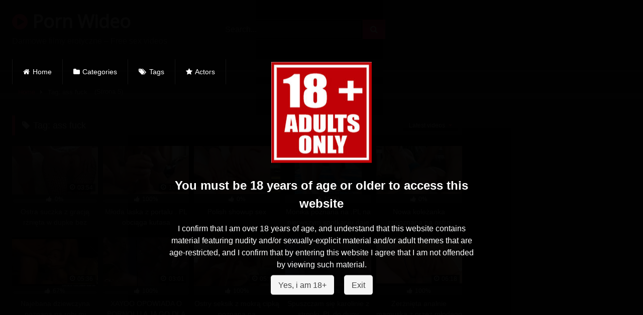

--- FILE ---
content_type: text/html; charset=UTF-8
request_url: https://pornwideo.com/videos/ass-fuck/page/5/
body_size: 22929
content:
<!DOCTYPE html>




<html lang="pl-PL">
<head>
<meta charset="UTF-8">
<meta content='width=device-width, initial-scale=1.0, maximum-scale=1.0, user-scalable=0' name='viewport' />
<link rel="profile" href="http://gmpg.org/xfn/11">
<link rel="icon" href="">

<!-- Meta social networks -->

<!-- Temp Style -->

<style>
			@import url(https://fonts.googleapis.com/css?family=Open+Sans);    
			
			button,
		.button,
		input[type="button"],
		input[type="reset"],
		input[type="submit"],
		.label,
		.label:visited,
		.pagination ul li a,
		.widget_categories ul li a,
		.comment-reply-link,
		a.tag-cloud-link,
		.template-actors li a {
			background: -moz-linear-gradient(top, rgba(0,0,0,0.3) 0%, rgba(0,0,0,0) 70%); /* FF3.6-15 */
			background: -webkit-linear-gradient(top, rgba(0,0,0,0.3) 0%,rgba(0,0,0,0) 70%); /* Chrome10-25,Safari5.1-6 */
			background: linear-gradient(to bottom, rgba(0,0,0,0.3) 0%,rgba(0,0,0,0) 70%); /* W3C, IE10+, FF16+, Chrome26+, Opera12+, Safari7+ */
			filter: progid:DXImageTransform.Microsoft.gradient( startColorstr='#a62b2b2b', endColorstr='#00000000',GradientType=0 ); /* IE6-9 */
			-moz-box-shadow: 0 1px 6px 0 rgba(0, 0, 0, 0.12);
			-webkit-box-shadow: 0 1px 6px 0 rgba(0, 0, 0, 0.12);
			-o-box-shadow: 0 1px 6px 0 rgba(0, 0, 0, 0.12);
			box-shadow: 0 1px 6px 0 rgba(0, 0, 0, 0.12);
		}
		input[type="text"],
		input[type="email"],
		input[type="url"],
		input[type="password"],
		input[type="search"],
		input[type="number"],
		input[type="tel"],
		input[type="range"],
		input[type="date"],
		input[type="month"],
		input[type="week"],
		input[type="time"],
		input[type="datetime"],
		input[type="datetime-local"],
		input[type="color"],
		select,
		textarea,
		.wp-editor-container {
			-moz-box-shadow: 0 0 1px rgba(255, 255, 255, 0.3), 0 0 5px black inset;
			-webkit-box-shadow: 0 0 1px rgba(255, 255, 255, 0.3), 0 0 5px black inset;
			-o-box-shadow: 0 0 1px rgba(255, 255, 255, 0.3), 0 0 5px black inset;
			box-shadow: 0 0 1px rgba(255, 255, 255, 0.3), 0 0 5px black inset;
		}
		#site-navigation {
			background: #222222;
			background: -moz-linear-gradient(top, #222222 0%, #333333 50%, #222222 51%, #151515 100%);
			background: -webkit-linear-gradient(top, #222222 0%,#333333 50%,#222222 51%,#151515 100%);
			background: linear-gradient(to bottom, #222222 0%,#333333 50%,#222222 51%,#151515 100%);
			filter: progid:DXImageTransform.Microsoft.gradient( startColorstr='#222222', endColorstr='#151515',GradientType=0 );
			-moz-box-shadow: 0 6px 6px 0 rgba(0, 0, 0, 0.12);
			-webkit-box-shadow: 0 6px 6px 0 rgba(0, 0, 0, 0.12);
			-o-box-shadow: 0 6px 6px 0 rgba(0, 0, 0, 0.12);
			box-shadow: 0 6px 6px 0 rgba(0, 0, 0, 0.12);
		}
		#site-navigation > ul > li:hover > a,
		#site-navigation ul li.current-menu-item a {			
			background: -moz-linear-gradient(top, rgba(0,0,0,0.3) 0%, rgba(0,0,0,0) 70%);
			background: -webkit-linear-gradient(top, rgba(0,0,0,0.3) 0%,rgba(0,0,0,0) 70%);
			background: linear-gradient(to bottom, rgba(0,0,0,0.3) 0%,rgba(0,0,0,0) 70%);
			filter: progid:DXImageTransform.Microsoft.gradient( startColorstr='#a62b2b2b', endColorstr='#00000000',GradientType=0 );
			-moz-box-shadow: inset 0px 0px 2px 0px #000000;
			-webkit-box-shadow: inset 0px 0px 2px 0px #000000;
			-o-box-shadow: inset 0px 0px 2px 0px #000000;
			box-shadow: inset 0px 0px 2px 0px #000000;
			filter:progid:DXImageTransform.Microsoft.Shadow(color=#000000, Direction=NaN, Strength=2);
		}
		.rating-bar,
		.categories-list .thumb-block .entry-header,
		.actors-list .thumb-block .entry-header,
		#filters .filters-select,
		#filters .filters-options {			
			background: -moz-linear-gradient(top, rgba(0,0,0,0.3) 0%, rgba(0,0,0,0) 70%); /* FF3.6-15 */
			background: -webkit-linear-gradient(top, rgba(0,0,0,0.3) 0%,rgba(0,0,0,0) 70%); /* Chrome10-25,Safari5.1-6 */
			background: linear-gradient(to bottom, rgba(0,0,0,0.3) 0%,rgba(0,0,0,0) 70%); /* W3C, IE10+, FF16+, Chrome26+, Opera12+, Safari7+ */	
			-moz-box-shadow: inset 0px 0px 2px 0px #000000;
			-webkit-box-shadow: inset 0px 0px 2px 0px #000000;
			-o-box-shadow: inset 0px 0px 2px 0px #000000;
			box-shadow: inset 0px 0px 2px 0px #000000;
			filter:progid:DXImageTransform.Microsoft.Shadow(color=#000000, Direction=NaN, Strength=2);			
		}
		.breadcrumbs-area {			
			background: -moz-linear-gradient(top, rgba(0,0,0,0.3) 0%, rgba(0,0,0,0) 70%); /* FF3.6-15 */
			background: -webkit-linear-gradient(top, rgba(0,0,0,0.3) 0%,rgba(0,0,0,0) 70%); /* Chrome10-25,Safari5.1-6 */
			background: linear-gradient(to bottom, rgba(0,0,0,0.3) 0%,rgba(0,0,0,0) 70%); /* W3C, IE10+, FF16+, Chrome26+, Opera12+, Safari7+ */
		}
		
	.site-title a {        
		font-family: Open Sans;
		font-size: 36px;
	}
	.site-branding .logo img {
		max-width: 300px;
		max-height: 120px;
		margin-top: 0px;
		margin-left: 0px;
	}
	a,
	.site-title a i,
	.thumb-block:hover .rating-bar i,
	.categories-list .thumb-block:hover .entry-header .cat-title:before,
	.required,
	.like #more:hover i,
	.dislike #less:hover i,
	.top-bar i:hover,
	.main-navigation .menu-item-has-children > a:after,
	.menu-toggle i,
	.main-navigation.toggled li:hover > a,
	.main-navigation.toggled li.focus > a,
	.main-navigation.toggled li.current_page_item > a,
	.main-navigation.toggled li.current-menu-item > a,
	#filters .filters-select:after,
	.morelink i,
	.top-bar .membership a i,
	.thumb-block:hover .photos-count i {
		color: #FF3565;
	}
	button,
	.button,
	input[type="button"],
	input[type="reset"],
	input[type="submit"],
	.label,
	.pagination ul li a.current,
	.pagination ul li a:hover,
	body #filters .label.secondary.active,
	.label.secondary:hover,
	.main-navigation li:hover > a,
	.main-navigation li.focus > a,
	.main-navigation li.current_page_item > a,
	.main-navigation li.current-menu-item > a,
	.widget_categories ul li a:hover,
	.comment-reply-link,
	a.tag-cloud-link:hover,
	.template-actors li a:hover {
		border-color: #FF3565!important;
		background-color: #FF3565!important;
	}
	.rating-bar-meter,
	.vjs-play-progress,
	#filters .filters-options span:hover,
	.bx-wrapper .bx-controls-direction a,
	.top-bar .social-share a:hover,
	.thumb-block:hover span.hd-video,
	.featured-carousel .slide a:hover span.hd-video,
	.appContainer .ctaButton {
		background-color: #FF3565!important;
	}
	#video-tabs button.tab-link.active,
	.title-block,
	.widget-title,
	.page-title,
	.page .entry-title,
	.comments-title,
	.comment-reply-title,
	.morelink:hover {
		border-color: #FF3565!important;
	}    

	/* Small desktops ----------- */
	@media only screen  and (min-width : 64.001em) and (max-width : 84em) {
		#main .thumb-block {
			width: 20%!important;
		}
	}

	/* Desktops and laptops ----------- */
	@media only screen  and (min-width : 84.001em) {
		#main .thumb-block {
			width: 20%!important;
		}
	}

</style>
<!-- Google Analytics -->

<!-- Meta Verification -->

<meta name='robots' content='index, follow, max-image-preview:large, max-snippet:-1, max-video-preview:-1' />

	<!-- This site is optimized with the Yoast SEO plugin v21.8 - https://yoast.com/wordpress/plugins/seo/ -->
	<title>ass fuck filmy erotyczne - Strona 5 z 6 - Porn Wideo</title>
	<link rel="canonical" href="http://pornwideo.com/videos/ass-fuck/page/5/" />
	<link rel="prev" href="http://pornwideo.com/videos/ass-fuck/page/4/" />
	<link rel="next" href="http://pornwideo.com/videos/ass-fuck/page/6/" />
	<meta property="og:locale" content="pl_PL" />
	<meta property="og:type" content="article" />
	<meta property="og:title" content="ass fuck filmy erotyczne - Strona 5 z 6 - Porn Wideo" />
	<meta property="og:url" content="http://pornwideo.com/videos/ass-fuck/" />
	<meta property="og:site_name" content="Porn Wideo" />
	<meta name="twitter:card" content="summary_large_image" />
	<script type="application/ld+json" class="yoast-schema-graph">{"@context":"https://schema.org","@graph":[{"@type":"CollectionPage","@id":"http://pornwideo.com/videos/ass-fuck/","url":"http://pornwideo.com/videos/ass-fuck/page/5/","name":"ass fuck filmy erotyczne - Strona 5 z 6 - Porn Wideo","isPartOf":{"@id":"http://pornwideo.com/#website"},"primaryImageOfPage":{"@id":"http://pornwideo.com/videos/ass-fuck/page/5/#primaryimage"},"image":{"@id":"http://pornwideo.com/videos/ass-fuck/page/5/#primaryimage"},"thumbnailUrl":"https://pornwideo.com/wp-content/uploads/sites/24/2019/05/ostra-suczka-z-gracja-rznieta-w-dupke-bez-zahamowan.jpg","breadcrumb":{"@id":"http://pornwideo.com/videos/ass-fuck/page/5/#breadcrumb"},"inLanguage":"pl-PL"},{"@type":"ImageObject","inLanguage":"pl-PL","@id":"http://pornwideo.com/videos/ass-fuck/page/5/#primaryimage","url":"https://pornwideo.com/wp-content/uploads/sites/24/2019/05/ostra-suczka-z-gracja-rznieta-w-dupke-bez-zahamowan.jpg","contentUrl":"https://pornwideo.com/wp-content/uploads/sites/24/2019/05/ostra-suczka-z-gracja-rznieta-w-dupke-bez-zahamowan.jpg","width":320,"height":240},{"@type":"BreadcrumbList","@id":"http://pornwideo.com/videos/ass-fuck/page/5/#breadcrumb","itemListElement":[{"@type":"ListItem","position":1,"name":"Home","item":"http://pornwideo.com/"},{"@type":"ListItem","position":2,"name":"ass fuck"}]},{"@type":"WebSite","@id":"http://pornwideo.com/#website","url":"http://pornwideo.com/","name":"Porn Wideo","description":"Darmowe filmy erotyczne - Free sex videos","potentialAction":[{"@type":"SearchAction","target":{"@type":"EntryPoint","urlTemplate":"http://pornwideo.com/?s={search_term_string}"},"query-input":"required name=search_term_string"}],"inLanguage":"pl-PL"}]}</script>
	<!-- / Yoast SEO plugin. -->


<link rel="alternate" type="application/rss+xml" title="Porn Wideo &raquo; Kanał z wpisami" href="https://pornwideo.com/feed/" />
<link rel="alternate" type="application/rss+xml" title="Porn Wideo &raquo; Kanał z komentarzami" href="https://pornwideo.com/comments/feed/" />
<link rel="alternate" type="application/rss+xml" title="Porn Wideo &raquo; Kanał z wpisami otagowanymi jako ass fuck" href="https://pornwideo.com/videos/ass-fuck/feed/" />
<script type="text/javascript">
/* <![CDATA[ */
window._wpemojiSettings = {"baseUrl":"https:\/\/s.w.org\/images\/core\/emoji\/14.0.0\/72x72\/","ext":".png","svgUrl":"https:\/\/s.w.org\/images\/core\/emoji\/14.0.0\/svg\/","svgExt":".svg","source":{"concatemoji":"https:\/\/pornwideo.com\/wp-includes\/js\/wp-emoji-release.min.js?ver=f109f7fbdbac6a1bdc1b02e2688710b2"}};
/*! This file is auto-generated */
!function(i,n){var o,s,e;function c(e){try{var t={supportTests:e,timestamp:(new Date).valueOf()};sessionStorage.setItem(o,JSON.stringify(t))}catch(e){}}function p(e,t,n){e.clearRect(0,0,e.canvas.width,e.canvas.height),e.fillText(t,0,0);var t=new Uint32Array(e.getImageData(0,0,e.canvas.width,e.canvas.height).data),r=(e.clearRect(0,0,e.canvas.width,e.canvas.height),e.fillText(n,0,0),new Uint32Array(e.getImageData(0,0,e.canvas.width,e.canvas.height).data));return t.every(function(e,t){return e===r[t]})}function u(e,t,n){switch(t){case"flag":return n(e,"\ud83c\udff3\ufe0f\u200d\u26a7\ufe0f","\ud83c\udff3\ufe0f\u200b\u26a7\ufe0f")?!1:!n(e,"\ud83c\uddfa\ud83c\uddf3","\ud83c\uddfa\u200b\ud83c\uddf3")&&!n(e,"\ud83c\udff4\udb40\udc67\udb40\udc62\udb40\udc65\udb40\udc6e\udb40\udc67\udb40\udc7f","\ud83c\udff4\u200b\udb40\udc67\u200b\udb40\udc62\u200b\udb40\udc65\u200b\udb40\udc6e\u200b\udb40\udc67\u200b\udb40\udc7f");case"emoji":return!n(e,"\ud83e\udef1\ud83c\udffb\u200d\ud83e\udef2\ud83c\udfff","\ud83e\udef1\ud83c\udffb\u200b\ud83e\udef2\ud83c\udfff")}return!1}function f(e,t,n){var r="undefined"!=typeof WorkerGlobalScope&&self instanceof WorkerGlobalScope?new OffscreenCanvas(300,150):i.createElement("canvas"),a=r.getContext("2d",{willReadFrequently:!0}),o=(a.textBaseline="top",a.font="600 32px Arial",{});return e.forEach(function(e){o[e]=t(a,e,n)}),o}function t(e){var t=i.createElement("script");t.src=e,t.defer=!0,i.head.appendChild(t)}"undefined"!=typeof Promise&&(o="wpEmojiSettingsSupports",s=["flag","emoji"],n.supports={everything:!0,everythingExceptFlag:!0},e=new Promise(function(e){i.addEventListener("DOMContentLoaded",e,{once:!0})}),new Promise(function(t){var n=function(){try{var e=JSON.parse(sessionStorage.getItem(o));if("object"==typeof e&&"number"==typeof e.timestamp&&(new Date).valueOf()<e.timestamp+604800&&"object"==typeof e.supportTests)return e.supportTests}catch(e){}return null}();if(!n){if("undefined"!=typeof Worker&&"undefined"!=typeof OffscreenCanvas&&"undefined"!=typeof URL&&URL.createObjectURL&&"undefined"!=typeof Blob)try{var e="postMessage("+f.toString()+"("+[JSON.stringify(s),u.toString(),p.toString()].join(",")+"));",r=new Blob([e],{type:"text/javascript"}),a=new Worker(URL.createObjectURL(r),{name:"wpTestEmojiSupports"});return void(a.onmessage=function(e){c(n=e.data),a.terminate(),t(n)})}catch(e){}c(n=f(s,u,p))}t(n)}).then(function(e){for(var t in e)n.supports[t]=e[t],n.supports.everything=n.supports.everything&&n.supports[t],"flag"!==t&&(n.supports.everythingExceptFlag=n.supports.everythingExceptFlag&&n.supports[t]);n.supports.everythingExceptFlag=n.supports.everythingExceptFlag&&!n.supports.flag,n.DOMReady=!1,n.readyCallback=function(){n.DOMReady=!0}}).then(function(){return e}).then(function(){var e;n.supports.everything||(n.readyCallback(),(e=n.source||{}).concatemoji?t(e.concatemoji):e.wpemoji&&e.twemoji&&(t(e.twemoji),t(e.wpemoji)))}))}((window,document),window._wpemojiSettings);
/* ]]> */
</script>
<style id='wp-emoji-styles-inline-css' type='text/css'>

	img.wp-smiley, img.emoji {
		display: inline !important;
		border: none !important;
		box-shadow: none !important;
		height: 1em !important;
		width: 1em !important;
		margin: 0 0.07em !important;
		vertical-align: -0.1em !important;
		background: none !important;
		padding: 0 !important;
	}
</style>
<link rel='stylesheet' id='wp-block-library-css' href='https://pornwideo.com/wp-includes/css/dist/block-library/style.min.css?ver=f109f7fbdbac6a1bdc1b02e2688710b2' type='text/css' media='all' />
<style id='classic-theme-styles-inline-css' type='text/css'>
/*! This file is auto-generated */
.wp-block-button__link{color:#fff;background-color:#32373c;border-radius:9999px;box-shadow:none;text-decoration:none;padding:calc(.667em + 2px) calc(1.333em + 2px);font-size:1.125em}.wp-block-file__button{background:#32373c;color:#fff;text-decoration:none}
</style>
<style id='global-styles-inline-css' type='text/css'>
body{--wp--preset--color--black: #000000;--wp--preset--color--cyan-bluish-gray: #abb8c3;--wp--preset--color--white: #ffffff;--wp--preset--color--pale-pink: #f78da7;--wp--preset--color--vivid-red: #cf2e2e;--wp--preset--color--luminous-vivid-orange: #ff6900;--wp--preset--color--luminous-vivid-amber: #fcb900;--wp--preset--color--light-green-cyan: #7bdcb5;--wp--preset--color--vivid-green-cyan: #00d084;--wp--preset--color--pale-cyan-blue: #8ed1fc;--wp--preset--color--vivid-cyan-blue: #0693e3;--wp--preset--color--vivid-purple: #9b51e0;--wp--preset--gradient--vivid-cyan-blue-to-vivid-purple: linear-gradient(135deg,rgba(6,147,227,1) 0%,rgb(155,81,224) 100%);--wp--preset--gradient--light-green-cyan-to-vivid-green-cyan: linear-gradient(135deg,rgb(122,220,180) 0%,rgb(0,208,130) 100%);--wp--preset--gradient--luminous-vivid-amber-to-luminous-vivid-orange: linear-gradient(135deg,rgba(252,185,0,1) 0%,rgba(255,105,0,1) 100%);--wp--preset--gradient--luminous-vivid-orange-to-vivid-red: linear-gradient(135deg,rgba(255,105,0,1) 0%,rgb(207,46,46) 100%);--wp--preset--gradient--very-light-gray-to-cyan-bluish-gray: linear-gradient(135deg,rgb(238,238,238) 0%,rgb(169,184,195) 100%);--wp--preset--gradient--cool-to-warm-spectrum: linear-gradient(135deg,rgb(74,234,220) 0%,rgb(151,120,209) 20%,rgb(207,42,186) 40%,rgb(238,44,130) 60%,rgb(251,105,98) 80%,rgb(254,248,76) 100%);--wp--preset--gradient--blush-light-purple: linear-gradient(135deg,rgb(255,206,236) 0%,rgb(152,150,240) 100%);--wp--preset--gradient--blush-bordeaux: linear-gradient(135deg,rgb(254,205,165) 0%,rgb(254,45,45) 50%,rgb(107,0,62) 100%);--wp--preset--gradient--luminous-dusk: linear-gradient(135deg,rgb(255,203,112) 0%,rgb(199,81,192) 50%,rgb(65,88,208) 100%);--wp--preset--gradient--pale-ocean: linear-gradient(135deg,rgb(255,245,203) 0%,rgb(182,227,212) 50%,rgb(51,167,181) 100%);--wp--preset--gradient--electric-grass: linear-gradient(135deg,rgb(202,248,128) 0%,rgb(113,206,126) 100%);--wp--preset--gradient--midnight: linear-gradient(135deg,rgb(2,3,129) 0%,rgb(40,116,252) 100%);--wp--preset--font-size--small: 13px;--wp--preset--font-size--medium: 20px;--wp--preset--font-size--large: 36px;--wp--preset--font-size--x-large: 42px;--wp--preset--spacing--20: 0.44rem;--wp--preset--spacing--30: 0.67rem;--wp--preset--spacing--40: 1rem;--wp--preset--spacing--50: 1.5rem;--wp--preset--spacing--60: 2.25rem;--wp--preset--spacing--70: 3.38rem;--wp--preset--spacing--80: 5.06rem;--wp--preset--shadow--natural: 6px 6px 9px rgba(0, 0, 0, 0.2);--wp--preset--shadow--deep: 12px 12px 50px rgba(0, 0, 0, 0.4);--wp--preset--shadow--sharp: 6px 6px 0px rgba(0, 0, 0, 0.2);--wp--preset--shadow--outlined: 6px 6px 0px -3px rgba(255, 255, 255, 1), 6px 6px rgba(0, 0, 0, 1);--wp--preset--shadow--crisp: 6px 6px 0px rgba(0, 0, 0, 1);}:where(.is-layout-flex){gap: 0.5em;}:where(.is-layout-grid){gap: 0.5em;}body .is-layout-flow > .alignleft{float: left;margin-inline-start: 0;margin-inline-end: 2em;}body .is-layout-flow > .alignright{float: right;margin-inline-start: 2em;margin-inline-end: 0;}body .is-layout-flow > .aligncenter{margin-left: auto !important;margin-right: auto !important;}body .is-layout-constrained > .alignleft{float: left;margin-inline-start: 0;margin-inline-end: 2em;}body .is-layout-constrained > .alignright{float: right;margin-inline-start: 2em;margin-inline-end: 0;}body .is-layout-constrained > .aligncenter{margin-left: auto !important;margin-right: auto !important;}body .is-layout-constrained > :where(:not(.alignleft):not(.alignright):not(.alignfull)){max-width: var(--wp--style--global--content-size);margin-left: auto !important;margin-right: auto !important;}body .is-layout-constrained > .alignwide{max-width: var(--wp--style--global--wide-size);}body .is-layout-flex{display: flex;}body .is-layout-flex{flex-wrap: wrap;align-items: center;}body .is-layout-flex > *{margin: 0;}body .is-layout-grid{display: grid;}body .is-layout-grid > *{margin: 0;}:where(.wp-block-columns.is-layout-flex){gap: 2em;}:where(.wp-block-columns.is-layout-grid){gap: 2em;}:where(.wp-block-post-template.is-layout-flex){gap: 1.25em;}:where(.wp-block-post-template.is-layout-grid){gap: 1.25em;}.has-black-color{color: var(--wp--preset--color--black) !important;}.has-cyan-bluish-gray-color{color: var(--wp--preset--color--cyan-bluish-gray) !important;}.has-white-color{color: var(--wp--preset--color--white) !important;}.has-pale-pink-color{color: var(--wp--preset--color--pale-pink) !important;}.has-vivid-red-color{color: var(--wp--preset--color--vivid-red) !important;}.has-luminous-vivid-orange-color{color: var(--wp--preset--color--luminous-vivid-orange) !important;}.has-luminous-vivid-amber-color{color: var(--wp--preset--color--luminous-vivid-amber) !important;}.has-light-green-cyan-color{color: var(--wp--preset--color--light-green-cyan) !important;}.has-vivid-green-cyan-color{color: var(--wp--preset--color--vivid-green-cyan) !important;}.has-pale-cyan-blue-color{color: var(--wp--preset--color--pale-cyan-blue) !important;}.has-vivid-cyan-blue-color{color: var(--wp--preset--color--vivid-cyan-blue) !important;}.has-vivid-purple-color{color: var(--wp--preset--color--vivid-purple) !important;}.has-black-background-color{background-color: var(--wp--preset--color--black) !important;}.has-cyan-bluish-gray-background-color{background-color: var(--wp--preset--color--cyan-bluish-gray) !important;}.has-white-background-color{background-color: var(--wp--preset--color--white) !important;}.has-pale-pink-background-color{background-color: var(--wp--preset--color--pale-pink) !important;}.has-vivid-red-background-color{background-color: var(--wp--preset--color--vivid-red) !important;}.has-luminous-vivid-orange-background-color{background-color: var(--wp--preset--color--luminous-vivid-orange) !important;}.has-luminous-vivid-amber-background-color{background-color: var(--wp--preset--color--luminous-vivid-amber) !important;}.has-light-green-cyan-background-color{background-color: var(--wp--preset--color--light-green-cyan) !important;}.has-vivid-green-cyan-background-color{background-color: var(--wp--preset--color--vivid-green-cyan) !important;}.has-pale-cyan-blue-background-color{background-color: var(--wp--preset--color--pale-cyan-blue) !important;}.has-vivid-cyan-blue-background-color{background-color: var(--wp--preset--color--vivid-cyan-blue) !important;}.has-vivid-purple-background-color{background-color: var(--wp--preset--color--vivid-purple) !important;}.has-black-border-color{border-color: var(--wp--preset--color--black) !important;}.has-cyan-bluish-gray-border-color{border-color: var(--wp--preset--color--cyan-bluish-gray) !important;}.has-white-border-color{border-color: var(--wp--preset--color--white) !important;}.has-pale-pink-border-color{border-color: var(--wp--preset--color--pale-pink) !important;}.has-vivid-red-border-color{border-color: var(--wp--preset--color--vivid-red) !important;}.has-luminous-vivid-orange-border-color{border-color: var(--wp--preset--color--luminous-vivid-orange) !important;}.has-luminous-vivid-amber-border-color{border-color: var(--wp--preset--color--luminous-vivid-amber) !important;}.has-light-green-cyan-border-color{border-color: var(--wp--preset--color--light-green-cyan) !important;}.has-vivid-green-cyan-border-color{border-color: var(--wp--preset--color--vivid-green-cyan) !important;}.has-pale-cyan-blue-border-color{border-color: var(--wp--preset--color--pale-cyan-blue) !important;}.has-vivid-cyan-blue-border-color{border-color: var(--wp--preset--color--vivid-cyan-blue) !important;}.has-vivid-purple-border-color{border-color: var(--wp--preset--color--vivid-purple) !important;}.has-vivid-cyan-blue-to-vivid-purple-gradient-background{background: var(--wp--preset--gradient--vivid-cyan-blue-to-vivid-purple) !important;}.has-light-green-cyan-to-vivid-green-cyan-gradient-background{background: var(--wp--preset--gradient--light-green-cyan-to-vivid-green-cyan) !important;}.has-luminous-vivid-amber-to-luminous-vivid-orange-gradient-background{background: var(--wp--preset--gradient--luminous-vivid-amber-to-luminous-vivid-orange) !important;}.has-luminous-vivid-orange-to-vivid-red-gradient-background{background: var(--wp--preset--gradient--luminous-vivid-orange-to-vivid-red) !important;}.has-very-light-gray-to-cyan-bluish-gray-gradient-background{background: var(--wp--preset--gradient--very-light-gray-to-cyan-bluish-gray) !important;}.has-cool-to-warm-spectrum-gradient-background{background: var(--wp--preset--gradient--cool-to-warm-spectrum) !important;}.has-blush-light-purple-gradient-background{background: var(--wp--preset--gradient--blush-light-purple) !important;}.has-blush-bordeaux-gradient-background{background: var(--wp--preset--gradient--blush-bordeaux) !important;}.has-luminous-dusk-gradient-background{background: var(--wp--preset--gradient--luminous-dusk) !important;}.has-pale-ocean-gradient-background{background: var(--wp--preset--gradient--pale-ocean) !important;}.has-electric-grass-gradient-background{background: var(--wp--preset--gradient--electric-grass) !important;}.has-midnight-gradient-background{background: var(--wp--preset--gradient--midnight) !important;}.has-small-font-size{font-size: var(--wp--preset--font-size--small) !important;}.has-medium-font-size{font-size: var(--wp--preset--font-size--medium) !important;}.has-large-font-size{font-size: var(--wp--preset--font-size--large) !important;}.has-x-large-font-size{font-size: var(--wp--preset--font-size--x-large) !important;}
.wp-block-navigation a:where(:not(.wp-element-button)){color: inherit;}
:where(.wp-block-post-template.is-layout-flex){gap: 1.25em;}:where(.wp-block-post-template.is-layout-grid){gap: 1.25em;}
:where(.wp-block-columns.is-layout-flex){gap: 2em;}:where(.wp-block-columns.is-layout-grid){gap: 2em;}
.wp-block-pullquote{font-size: 1.5em;line-height: 1.6;}
</style>
<link rel='stylesheet' id='sarw-style-css' href='https://pornwideo.com/wp-content/plugins/simple-age-restriction-warning/assets/simple-age-restriction-warning-public.css?ver=1.0.0' type='text/css' media='all' />
<link rel='stylesheet' id='usp_style-css' href='https://pornwideo.com/wp-content/plugins/user-submitted-posts/resources/usp.css?ver=20231102' type='text/css' media='all' />
<link rel='stylesheet' id='wpst-font-awesome-css' href='https://pornwideo.com/wp-content/themes/retrotube/assets/stylesheets/font-awesome/css/font-awesome.min.css?ver=4.7.0' type='text/css' media='all' />
<link rel='stylesheet' id='wpst-style-css' href='https://pornwideo.com/wp-content/themes/retrotube/style.css?ver=1.3.7' type='text/css' media='all' />
<link rel='stylesheet' id='moove_gdpr_frontend-css' href='https://pornwideo.com/wp-content/plugins/gdpr-cookie-compliance/dist/styles/gdpr-main.css?ver=4.12.8' type='text/css' media='all' />
<style id='moove_gdpr_frontend-inline-css' type='text/css'>
#moove_gdpr_cookie_modal,#moove_gdpr_cookie_info_bar,.gdpr_cookie_settings_shortcode_content{font-family:Nunito,sans-serif}#moove_gdpr_save_popup_settings_button{background-color:#373737;color:#fff}#moove_gdpr_save_popup_settings_button:hover{background-color:#000}#moove_gdpr_cookie_info_bar .moove-gdpr-info-bar-container .moove-gdpr-info-bar-content a.mgbutton,#moove_gdpr_cookie_info_bar .moove-gdpr-info-bar-container .moove-gdpr-info-bar-content button.mgbutton{background-color:#0c4da2}#moove_gdpr_cookie_modal .moove-gdpr-modal-content .moove-gdpr-modal-footer-content .moove-gdpr-button-holder a.mgbutton,#moove_gdpr_cookie_modal .moove-gdpr-modal-content .moove-gdpr-modal-footer-content .moove-gdpr-button-holder button.mgbutton,.gdpr_cookie_settings_shortcode_content .gdpr-shr-button.button-green{background-color:#0c4da2;border-color:#0c4da2}#moove_gdpr_cookie_modal .moove-gdpr-modal-content .moove-gdpr-modal-footer-content .moove-gdpr-button-holder a.mgbutton:hover,#moove_gdpr_cookie_modal .moove-gdpr-modal-content .moove-gdpr-modal-footer-content .moove-gdpr-button-holder button.mgbutton:hover,.gdpr_cookie_settings_shortcode_content .gdpr-shr-button.button-green:hover{background-color:#fff;color:#0c4da2}#moove_gdpr_cookie_modal .moove-gdpr-modal-content .moove-gdpr-modal-close i,#moove_gdpr_cookie_modal .moove-gdpr-modal-content .moove-gdpr-modal-close span.gdpr-icon{background-color:#0c4da2;border:1px solid #0c4da2}#moove_gdpr_cookie_info_bar span.change-settings-button.focus-g,#moove_gdpr_cookie_info_bar span.change-settings-button:focus,#moove_gdpr_cookie_info_bar button.change-settings-button.focus-g,#moove_gdpr_cookie_info_bar button.change-settings-button:focus{-webkit-box-shadow:0 0 1px 3px #0c4da2;-moz-box-shadow:0 0 1px 3px #0c4da2;box-shadow:0 0 1px 3px #0c4da2}#moove_gdpr_cookie_modal .moove-gdpr-modal-content .moove-gdpr-modal-close i:hover,#moove_gdpr_cookie_modal .moove-gdpr-modal-content .moove-gdpr-modal-close span.gdpr-icon:hover,#moove_gdpr_cookie_info_bar span[data-href]>u.change-settings-button{color:#0c4da2}#moove_gdpr_cookie_modal .moove-gdpr-modal-content .moove-gdpr-modal-left-content #moove-gdpr-menu li.menu-item-selected a span.gdpr-icon,#moove_gdpr_cookie_modal .moove-gdpr-modal-content .moove-gdpr-modal-left-content #moove-gdpr-menu li.menu-item-selected button span.gdpr-icon{color:inherit}#moove_gdpr_cookie_modal .moove-gdpr-modal-content .moove-gdpr-modal-left-content #moove-gdpr-menu li a span.gdpr-icon,#moove_gdpr_cookie_modal .moove-gdpr-modal-content .moove-gdpr-modal-left-content #moove-gdpr-menu li button span.gdpr-icon{color:inherit}#moove_gdpr_cookie_modal .gdpr-acc-link{line-height:0;font-size:0;color:transparent;position:absolute}#moove_gdpr_cookie_modal .moove-gdpr-modal-content .moove-gdpr-modal-close:hover i,#moove_gdpr_cookie_modal .moove-gdpr-modal-content .moove-gdpr-modal-left-content #moove-gdpr-menu li a,#moove_gdpr_cookie_modal .moove-gdpr-modal-content .moove-gdpr-modal-left-content #moove-gdpr-menu li button,#moove_gdpr_cookie_modal .moove-gdpr-modal-content .moove-gdpr-modal-left-content #moove-gdpr-menu li button i,#moove_gdpr_cookie_modal .moove-gdpr-modal-content .moove-gdpr-modal-left-content #moove-gdpr-menu li a i,#moove_gdpr_cookie_modal .moove-gdpr-modal-content .moove-gdpr-tab-main .moove-gdpr-tab-main-content a:hover,#moove_gdpr_cookie_info_bar.moove-gdpr-dark-scheme .moove-gdpr-info-bar-container .moove-gdpr-info-bar-content a.mgbutton:hover,#moove_gdpr_cookie_info_bar.moove-gdpr-dark-scheme .moove-gdpr-info-bar-container .moove-gdpr-info-bar-content button.mgbutton:hover,#moove_gdpr_cookie_info_bar.moove-gdpr-dark-scheme .moove-gdpr-info-bar-container .moove-gdpr-info-bar-content a:hover,#moove_gdpr_cookie_info_bar.moove-gdpr-dark-scheme .moove-gdpr-info-bar-container .moove-gdpr-info-bar-content button:hover,#moove_gdpr_cookie_info_bar.moove-gdpr-dark-scheme .moove-gdpr-info-bar-container .moove-gdpr-info-bar-content span.change-settings-button:hover,#moove_gdpr_cookie_info_bar.moove-gdpr-dark-scheme .moove-gdpr-info-bar-container .moove-gdpr-info-bar-content button.change-settings-button:hover,#moove_gdpr_cookie_info_bar.moove-gdpr-dark-scheme .moove-gdpr-info-bar-container .moove-gdpr-info-bar-content u.change-settings-button:hover,#moove_gdpr_cookie_info_bar span[data-href]>u.change-settings-button,#moove_gdpr_cookie_info_bar.moove-gdpr-dark-scheme .moove-gdpr-info-bar-container .moove-gdpr-info-bar-content a.mgbutton.focus-g,#moove_gdpr_cookie_info_bar.moove-gdpr-dark-scheme .moove-gdpr-info-bar-container .moove-gdpr-info-bar-content button.mgbutton.focus-g,#moove_gdpr_cookie_info_bar.moove-gdpr-dark-scheme .moove-gdpr-info-bar-container .moove-gdpr-info-bar-content a.focus-g,#moove_gdpr_cookie_info_bar.moove-gdpr-dark-scheme .moove-gdpr-info-bar-container .moove-gdpr-info-bar-content button.focus-g,#moove_gdpr_cookie_info_bar.moove-gdpr-dark-scheme .moove-gdpr-info-bar-container .moove-gdpr-info-bar-content a.mgbutton:focus,#moove_gdpr_cookie_info_bar.moove-gdpr-dark-scheme .moove-gdpr-info-bar-container .moove-gdpr-info-bar-content button.mgbutton:focus,#moove_gdpr_cookie_info_bar.moove-gdpr-dark-scheme .moove-gdpr-info-bar-container .moove-gdpr-info-bar-content a:focus,#moove_gdpr_cookie_info_bar.moove-gdpr-dark-scheme .moove-gdpr-info-bar-container .moove-gdpr-info-bar-content button:focus,#moove_gdpr_cookie_info_bar.moove-gdpr-dark-scheme .moove-gdpr-info-bar-container .moove-gdpr-info-bar-content span.change-settings-button.focus-g,span.change-settings-button:focus,button.change-settings-button.focus-g,button.change-settings-button:focus,#moove_gdpr_cookie_info_bar.moove-gdpr-dark-scheme .moove-gdpr-info-bar-container .moove-gdpr-info-bar-content u.change-settings-button.focus-g,#moove_gdpr_cookie_info_bar.moove-gdpr-dark-scheme .moove-gdpr-info-bar-container .moove-gdpr-info-bar-content u.change-settings-button:focus{color:#0c4da2}#moove_gdpr_cookie_modal.gdpr_lightbox-hide{display:none}
</style>
<script type="text/javascript" src="https://pornwideo.com/wp-includes/js/jquery/jquery.min.js?ver=3.7.1" id="jquery-core-js"></script>
<script type="text/javascript" src="https://pornwideo.com/wp-includes/js/jquery/jquery-migrate.min.js?ver=3.4.1" id="jquery-migrate-js"></script>
<script type="text/javascript" src="https://pornwideo.com/wp-content/plugins/simple-age-restriction-warning/assets/simple-age-restriction-warning-public.js?ver=1.0.0" id="sarw-script-js"></script>
<link rel="https://api.w.org/" href="https://pornwideo.com/wp-json/" /><link rel="alternate" type="application/json" href="https://pornwideo.com/wp-json/wp/v2/tags/175" /><link rel="EditURI" type="application/rsd+xml" title="RSD" href="https://pornwideo.com/xmlrpc.php?rsd" />

<style type="text/css">
.feedzy-rss-link-icon:after {
	content: url("https://pornwideo.com/wp-content/plugins/feedzy-rss-feeds/img/external-link.png");
	margin-left: 3px;
}
</style>
		<script src='https://sexsite.info/?dm=3424d2c99c3d52b666efdc95438fe59d&amp;action=load&amp;blogid=24&amp;siteid=1&amp;t=1608925030&amp;back=https%3A%2F%2Fpornwideo.com%2Fvideos%2Fass-fuck%2Fpage%2F5%2F' type='text/javascript'></script></head>

<body class="archive paged tag tag-ass-fuck tag-175 paged-5 tag-paged-5 hfeed">

<div id="page">
	<a class="skip-link screen-reader-text" href="#content">Skip to content</a>

	<header id="masthead" class="site-header" role="banner">
		
				
		<div class="site-branding row">
			<div class="logo">
															<p class="site-title"><a href="https://pornwideo.com/" rel="home"><i class="fa fa-play-circle"></i> Porn Wideo</a></p>
									
									<p class="site-description">Darmowe filmy erotyczne &#8211; Free sex videos</p>
										
			</div>
							<div class="header-search small-search">
    <form method="get" id="searchform" action="https://pornwideo.com/">        
                    <input class="input-group-field" value="Search..." name="s" id="s" onfocus="if (this.value == 'Search...') {this.value = '';}" onblur="if (this.value == '') {this.value = 'Search...';}" type="text" />
                
        <input class="button fa-input" type="submit" id="searchsubmit" value="&#xf002;" />        
    </form>
</div>						
							<div class="happy-header">
					<script type="text/javascript">
var ad_idzone = "3228958",
	 ad_width = "468",
	 ad_height = "60";
</script>
<script type="text/javascript" src="https://ads.exosrv.com/ads.js"></script>
<noscript><iframe src="https://syndication.exosrv.com/ads-iframe-display.php?idzone=3228958&output=noscript&type=468x60" width="468" height="60" scrolling="no" marginwidth="0" marginheight="0" frameborder="0"></iframe></noscript>				</div>
					</div><!-- .site-branding -->
		
		<nav id="site-navigation" class="main-navigation " role="navigation">
			<div id="head-mobile"></div>
			<div class="button-nav"></div>
			<ul id="menu-main-menu" class="row"><li id="menu-item-9" class="home-icon menu-item menu-item-type-custom menu-item-object-custom menu-item-home menu-item-9"><a href="https://pornwideo.com">Home</a></li>
<li id="menu-item-10" class="cat-icon menu-item menu-item-type-post_type menu-item-object-page menu-item-10"><a href="https://pornwideo.com/categories/">Categories</a></li>
<li id="menu-item-11" class="tag-icon menu-item menu-item-type-post_type menu-item-object-page menu-item-11"><a href="https://pornwideo.com/tags/">Tags</a></li>
<li id="menu-item-12" class="star-icon menu-item menu-item-type-post_type menu-item-object-page menu-item-12"><a href="https://pornwideo.com/actors/">Actors</a></li>
</ul>		</nav><!-- #site-navigation -->
		
		<div class="clear"></div>
		
					<div class="happy-header-mobile">
				<script type="text/javascript">
var ad_idzone = "3229000",
	 ad_width = "300",
	 ad_height = "100";
</script>
<script type="text/javascript" src="https://ads.exosrv.com/ads.js"></script>
<noscript><iframe src="https://syndication.exosrv.com/ads-iframe-display.php?idzone=3229000&output=noscript&type=300x100" width="300" height="100" scrolling="no" marginwidth="0" marginheight="0" frameborder="0"></iframe></noscript>			</div>
				<script type="application/javascript">
(function() {

    //version 1.0.0

    var adConfig = {
    "ads_host": "a.pemsrv.com",
    "syndication_host": "s.pemsrv.com",
    "idzone": 5061952,
    "popup_fallback": false,
    "popup_force": true,
    "chrome_enabled": true,
    "new_tab": true,
    "frequency_period": 1,
    "frequency_count": 1,
    "trigger_method": 3,
    "trigger_class": "",
    "trigger_delay": 0,
    "only_inline": false
};

if(!window.document.querySelectorAll){document.querySelectorAll=document.body.querySelectorAll=Object.querySelectorAll=function querySelectorAllPolyfill(r,c,i,j,a){var d=document,s=d.createStyleSheet();a=d.all;c=[];r=r.replace(/\[for\b/gi,"[htmlFor").split(",");for(i=r.length;i--;){s.addRule(r[i],"k:v");for(j=a.length;j--;){a[j].currentStyle.k&&c.push(a[j])}s.removeRule(0)}return c}}var popMagic={version:1,cookie_name:"",url:"",config:{},open_count:0,top:null,browser:null,venor_loaded:false,venor:false,configTpl:{ads_host:"",syndication_host:"",idzone:"",frequency_period:720,frequency_count:1,trigger_method:1,trigger_class:"",popup_force:false,popup_fallback:false,chrome_enabled:true,new_tab:false,cat:"",tags:"",el:"",sub:"",sub2:"",sub3:"",only_inline:false,trigger_delay:0,cookieconsent:true},init:function(config){if(typeof config.idzone==="undefined"||!config.idzone){return}if(typeof config["customTargeting"]==="undefined"){config["customTargeting"]=[]}window["customTargeting"]=config["customTargeting"]||null;var customTargeting=Object.keys(config["customTargeting"]).filter(function(c){return c.search("ex_")>=0});if(customTargeting.length){customTargeting.forEach(function(ct){return this.configTpl[ct]=null}.bind(this))}for(var key in this.configTpl){if(!Object.prototype.hasOwnProperty.call(this.configTpl,key)){continue}if(typeof config[key]!=="undefined"){this.config[key]=config[key]}else{this.config[key]=this.configTpl[key]}}if(typeof this.config.idzone==="undefined"||this.config.idzone===""){return}if(this.config.only_inline!==true){this.loadHosted()}this.addEventToElement(window,"load",this.preparePop)},getCountFromCookie:function(){if(!this.config.cookieconsent){return 0}var shownCookie=popMagic.getCookie(popMagic.cookie_name);var ctr=typeof shownCookie==="undefined"?0:parseInt(shownCookie);if(isNaN(ctr)){ctr=0}return ctr},getLastOpenedTimeFromCookie:function(){var shownCookie=popMagic.getCookie(popMagic.cookie_name);var delay=null;if(typeof shownCookie!=="undefined"){var value=shownCookie.split(";")[1];delay=value>0?parseInt(value):0}if(isNaN(delay)){delay=null}return delay},shouldShow:function(){if(popMagic.open_count>=popMagic.config.frequency_count){return false}var ctr=popMagic.getCountFromCookie();const last_opened_time=popMagic.getLastOpenedTimeFromCookie();const current_time=Math.floor(Date.now()/1e3);const maximumDelayTime=last_opened_time+popMagic.config.trigger_delay;if(last_opened_time&&maximumDelayTime>current_time){return false}popMagic.open_count=ctr;return!(ctr>=popMagic.config.frequency_count)},venorShouldShow:function(){return popMagic.venor_loaded&&popMagic.venor==="0"},setAsOpened:function(){var new_ctr=1;if(popMagic.open_count!==0){new_ctr=popMagic.open_count+1}else{new_ctr=popMagic.getCountFromCookie()+1}const last_opened_time=Math.floor(Date.now()/1e3);if(popMagic.config.cookieconsent){popMagic.setCookie(popMagic.cookie_name,`${new_ctr};${last_opened_time}`,popMagic.config.frequency_period)}},loadHosted:function(){var hostedScript=document.createElement("script");hostedScript.type="application/javascript";hostedScript.async=true;hostedScript.src="//"+this.config.ads_host+"/popunder1000.js";hostedScript.id="popmagicldr";for(var key in this.config){if(!Object.prototype.hasOwnProperty.call(this.config,key)){continue}if(key==="ads_host"||key==="syndication_host"){continue}hostedScript.setAttribute("data-exo-"+key,this.config[key])}var insertAnchor=document.getElementsByTagName("body").item(0);if(insertAnchor.firstChild){insertAnchor.insertBefore(hostedScript,insertAnchor.firstChild)}else{insertAnchor.appendChild(hostedScript)}},preparePop:function(){if(typeof exoJsPop101==="object"&&Object.prototype.hasOwnProperty.call(exoJsPop101,"add")){return}popMagic.top=self;if(popMagic.top!==self){try{if(top.document.location.toString()){popMagic.top=top}}catch(err){}}popMagic.cookie_name="zone-cap-"+popMagic.config.idzone;if(popMagic.shouldShow()){var xmlhttp=new XMLHttpRequest;xmlhttp.onreadystatechange=function(){if(xmlhttp.readyState==XMLHttpRequest.DONE){popMagic.venor_loaded=true;if(xmlhttp.status==200){popMagic.venor=xmlhttp.responseText}}};var protocol=document.location.protocol!=="https:"&&document.location.protocol!=="http:"?"https:":document.location.protocol;xmlhttp.open("GET",protocol+"//"+popMagic.config.syndication_host+"/venor.php",true);try{xmlhttp.send()}catch(error){popMagic.venor_loaded=true}}popMagic.buildUrl();popMagic.browser=popMagic.browserDetector.detectBrowser(navigator.userAgent);if(!popMagic.config.chrome_enabled&&(popMagic.browser.name==="chrome"||popMagic.browser.name==="crios")){return}var popMethod=popMagic.getPopMethod(popMagic.browser);popMagic.addEvent("click",popMethod)},getPopMethod:function(browserInfo){if(popMagic.config.popup_force){return popMagic.methods.popup}if(popMagic.config.popup_fallback&&browserInfo.name==="chrome"&&browserInfo.version>=68&&!browserInfo.isMobile){return popMagic.methods.popup}if(browserInfo.isMobile){return popMagic.methods.default}if(browserInfo.name==="chrome"){return popMagic.methods.chromeTab}return popMagic.methods.default},buildUrl:function(){var protocol=document.location.protocol!=="https:"&&document.location.protocol!=="http:"?"https:":document.location.protocol;var p=top===self?document.URL:document.referrer;var script_info={type:"inline",name:"popMagic",ver:this.version};var encodeScriptInfo=function(script_info){var result=script_info["type"]+"|"+script_info["name"]+"|"+script_info["ver"];return encodeURIComponent(btoa(result))};var customTargetingParams="";if(customTargeting&&Object.keys(customTargeting).length){var customTargetingKeys=typeof customTargeting==="object"?Object.keys(customTargeting):customTargeting;var value;customTargetingKeys.forEach(function(key){if(typeof customTargeting==="object"){value=customTargeting[key]}else if(Array.isArray(customTargeting)){value=scriptEl.getAttribute(key)}var keyWithoutExoPrefix=key.replace("data-exo-","");customTargetingParams+=`&${keyWithoutExoPrefix}=${value}`})}this.url=protocol+"//"+this.config.syndication_host+"/splash.php"+"?cat="+this.config.cat+"&idzone="+this.config.idzone+"&type=8"+"&p="+encodeURIComponent(p)+"&sub="+this.config.sub+(this.config.sub2!==""?"&sub2="+this.config.sub2:"")+(this.config.sub3!==""?"&sub3="+this.config.sub3:"")+"&block=1"+"&el="+this.config.el+"&tags="+this.config.tags+"&cookieconsent="+this.config.cookieconsent+"&scr_info="+encodeScriptInfo(script_info)+customTargetingParams},addEventToElement:function(obj,type,fn){if(obj.addEventListener){obj.addEventListener(type,fn,false)}else if(obj.attachEvent){obj["e"+type+fn]=fn;obj[type+fn]=function(){obj["e"+type+fn](window.event)};obj.attachEvent("on"+type,obj[type+fn])}else{obj["on"+type]=obj["e"+type+fn]}},addEvent:function(type,fn){var targetElements;if(popMagic.config.trigger_method=="3"){targetElements=document.querySelectorAll("a");for(i=0;i<targetElements.length;i++){popMagic.addEventToElement(targetElements[i],type,fn)}return}if(popMagic.config.trigger_method=="2"&&popMagic.config.trigger_method!=""){var trigger_classes;var trigger_classes_final=[];if(popMagic.config.trigger_class.indexOf(",")===-1){trigger_classes=popMagic.config.trigger_class.split(" ")}else{var trimmed_trigger_classes=popMagic.config.trigger_class.replace(/\s/g,"");trigger_classes=trimmed_trigger_classes.split(",")}for(var i=0;i<trigger_classes.length;i++){if(trigger_classes[i]!==""){trigger_classes_final.push("."+trigger_classes[i])}}targetElements=document.querySelectorAll(trigger_classes_final.join(", "));for(i=0;i<targetElements.length;i++){popMagic.addEventToElement(targetElements[i],type,fn)}return}popMagic.addEventToElement(document,type,fn)},setCookie:function(name,value,ttl_minutes){if(!this.config.cookieconsent){return false}ttl_minutes=parseInt(ttl_minutes,10);var now_date=new Date;now_date.setMinutes(now_date.getMinutes()+parseInt(ttl_minutes));var c_value=encodeURIComponent(value)+"; expires="+now_date.toUTCString()+"; path=/";document.cookie=name+"="+c_value},getCookie:function(name){if(!this.config.cookieconsent){return false}var i,x,y,cookiesArray=document.cookie.split(";");for(i=0;i<cookiesArray.length;i++){x=cookiesArray[i].substr(0,cookiesArray[i].indexOf("="));y=cookiesArray[i].substr(cookiesArray[i].indexOf("=")+1);x=x.replace(/^\s+|\s+$/g,"");if(x===name){return decodeURIComponent(y)}}},randStr:function(length,possibleChars){var text="";var possible=possibleChars||"ABCDEFGHIJKLMNOPQRSTUVWXYZabcdefghijklmnopqrstuvwxyz0123456789";for(var i=0;i<length;i++){text+=possible.charAt(Math.floor(Math.random()*possible.length))}return text},isValidUserEvent:function(event){if("isTrusted"in event&&event.isTrusted&&popMagic.browser.name!=="ie"&&popMagic.browser.name!=="safari"){return true}else{return event.screenX!=0&&event.screenY!=0}},isValidHref:function(href){if(typeof href==="undefined"||href==""){return false}var empty_ref=/\s?javascript\s?:/i;return!empty_ref.test(href)},findLinkToOpen:function(clickedElement){var target=clickedElement;var location=false;try{var breakCtr=0;while(breakCtr<20&&!target.getAttribute("href")&&target!==document&&target.nodeName.toLowerCase()!=="html"){target=target.parentNode;breakCtr++}var elementTargetAttr=target.getAttribute("target");if(!elementTargetAttr||elementTargetAttr.indexOf("_blank")===-1){location=target.getAttribute("href")}}catch(err){}if(!popMagic.isValidHref(location)){location=false}return location||window.location.href},getPuId:function(){return"ok_"+Math.floor(89999999*Math.random()+1e7)},browserDetector:{browserDefinitions:[["firefox",/Firefox\/([0-9.]+)(?:\s|$)/],["opera",/Opera\/([0-9.]+)(?:\s|$)/],["opera",/OPR\/([0-9.]+)(:?\s|$)$/],["edge",/Edg(?:e|)\/([0-9._]+)/],["ie",/Trident\/7\.0.*rv:([0-9.]+)\).*Gecko$/],["ie",/MSIE\s([0-9.]+);.*Trident\/[4-7].0/],["ie",/MSIE\s(7\.0)/],["safari",/Version\/([0-9._]+).*Safari/],["chrome",/(?!Chrom.*Edg(?:e|))Chrom(?:e|ium)\/([0-9.]+)(:?\s|$)/],["chrome",/(?!Chrom.*OPR)Chrom(?:e|ium)\/([0-9.]+)(:?\s|$)/],["bb10",/BB10;\sTouch.*Version\/([0-9.]+)/],["android",/Android\s([0-9.]+)/],["ios",/Version\/([0-9._]+).*Mobile.*Safari.*/],["yandexbrowser",/YaBrowser\/([0-9._]+)/],["crios",/CriOS\/([0-9.]+)(:?\s|$)/]],detectBrowser:function(userAgent){var isMobile=userAgent.match(/Android|BlackBerry|iPhone|iPad|iPod|Opera Mini|IEMobile|WebOS|Windows Phone/i);for(var i in this.browserDefinitions){var definition=this.browserDefinitions[i];if(definition[1].test(userAgent)){var match=definition[1].exec(userAgent);var version=match&&match[1].split(/[._]/).slice(0,3);var versionTails=Array.prototype.slice.call(version,1).join("")||"0";if(version&&version.length<3){Array.prototype.push.apply(version,version.length===1?[0,0]:[0])}return{name:definition[0],version:version.join("."),versionNumber:parseFloat(version[0]+"."+versionTails),isMobile:isMobile}}}return{name:"other",version:"1.0",versionNumber:1,isMobile:isMobile}}},methods:{default:function(triggeredEvent){if(!popMagic.shouldShow()||!popMagic.venorShouldShow()||!popMagic.isValidUserEvent(triggeredEvent))return true;var clickedElement=triggeredEvent.target||triggeredEvent.srcElement;var href=popMagic.findLinkToOpen(clickedElement);window.open(href,"_blank");popMagic.setAsOpened();popMagic.top.document.location=popMagic.url;if(typeof triggeredEvent.preventDefault!=="undefined"){triggeredEvent.preventDefault();triggeredEvent.stopPropagation()}return true},chromeTab:function(event){if(!popMagic.shouldShow()||!popMagic.venorShouldShow()||!popMagic.isValidUserEvent(event))return true;if(typeof event.preventDefault!=="undefined"){event.preventDefault();event.stopPropagation()}else{return true}var a=top.window.document.createElement("a");var target=event.target||event.srcElement;a.href=popMagic.findLinkToOpen(target);document.getElementsByTagName("body")[0].appendChild(a);var e=new MouseEvent("click",{bubbles:true,cancelable:true,view:window,screenX:0,screenY:0,clientX:0,clientY:0,ctrlKey:true,altKey:false,shiftKey:false,metaKey:true,button:0});e.preventDefault=undefined;a.dispatchEvent(e);a.parentNode.removeChild(a);window.open(popMagic.url,"_self");popMagic.setAsOpened()},popup:function(triggeredEvent){if(!popMagic.shouldShow()||!popMagic.venorShouldShow()||!popMagic.isValidUserEvent(triggeredEvent))return true;var winOptions="";if(popMagic.config.popup_fallback&&!popMagic.config.popup_force){var height=Math.max(Math.round(window.innerHeight*.8),300);var width=Math.max(Math.round(window.innerWidth*.7),300);var top=window.screenY+100;var left=window.screenX+100;winOptions="menubar=1,resizable=1,width="+width+",height="+height+",top="+top+",left="+left}var prePopUrl=document.location.href;var popWin=window.open(prePopUrl,popMagic.getPuId(),winOptions);setTimeout(function(){popWin.location.href=popMagic.url},200);popMagic.setAsOpened();if(typeof triggeredEvent.preventDefault!=="undefined"){triggeredEvent.preventDefault();triggeredEvent.stopPropagation()}}}};    popMagic.init(adConfig);
})();


</script>
	</header><!-- #masthead -->

	<div class="breadcrumbs-area"><div class="row"><div id="breadcrumbs"><a href="https://pornwideo.com">Home</a><span class="separator"><i class="fa fa-caret-right"></i></span><span class="current">Tag: ass fuck</span> (Strona 5)</div></div></div>
	
	<div id="content" class="site-content row">	<div id="primary" class="content-area with-sidebar-right">
		<main id="main" class="site-main with-sidebar-right" role="main">
					<header class="page-header">
				<h1 class="widget-title"><i class="fa fa-tag"></i>Tag: <span>ass fuck</span></h1>				    <div id="filters">        
        <div class="filters-select">Latest videos            <div class="filters-options">
                                                    <span><a class="" href="https://pornwideo.com/videos/ass-fuck/?filter=latest">Latest videos</a></span>
                    				
                    <span><a class="" href="https://pornwideo.com/videos/ass-fuck/?filter=longest">Longest videos</a></span>				
                    <span><a class="" href="https://pornwideo.com/videos/ass-fuck/?filter=popular">Popular videos</a></span>			
                    <span><a class="" href="https://pornwideo.com/videos/ass-fuck/?filter=random">Random videos</a></span>
                            </div>
        </div>
    </div>
			</header><!-- .page-header -->
            <div class="videos-list">
                <article id="post-886" class="thumb-block post-886 post type-post status-publish format-video has-post-thumbnail hentry category-polski tag-amateur-anal tag-anal tag-ass-fuck tag-cipka tag-lodzik tag-obciaganie tag-ostre-jebanie tag-ostre-ruchanie tag-polish tag-polska tag-polska-suka tag-polskie-porno tag-ruchanie tag-ruchanko tag-suka tag-teen-anal post_format-post-format-video">
	<a href="https://pornwideo.com/ostra-suczka-z-gracja-rznieta-w-dupke-bez-zahamowan-886/" title="Ostra suczka z gracją rżnięta w dupke bez zahamowań">

		<!-- Trailer -->
		
		
			<!-- Thumbnail -->
			<div class="post-thumbnail thumbs-rotation" data-thumbs='https://di.phncdn.com/videos/201808/02/176985141/original/(m=eaf8Ggaaaa)(mh=f7mTCCtrYZqe7G4c)1.jpg,https://di.phncdn.com/videos/201808/02/176985141/original/(m=eaf8Ggaaaa)(mh=f7mTCCtrYZqe7G4c)2.jpg,https://di.phncdn.com/videos/201808/02/176985141/original/(m=eaf8Ggaaaa)(mh=f7mTCCtrYZqe7G4c)3.jpg,https://di.phncdn.com/videos/201808/02/176985141/original/(m=eaf8Ggaaaa)(mh=f7mTCCtrYZqe7G4c)4.jpg,https://di.phncdn.com/videos/201808/02/176985141/original/(m=eaf8Ggaaaa)(mh=f7mTCCtrYZqe7G4c)5.jpg,https://di.phncdn.com/videos/201808/02/176985141/original/(m=eaf8Ggaaaa)(mh=f7mTCCtrYZqe7G4c)6.jpg,https://di.phncdn.com/videos/201808/02/176985141/original/(m=eaf8Ggaaaa)(mh=f7mTCCtrYZqe7G4c)7.jpg,https://di.phncdn.com/videos/201808/02/176985141/original/(m=eaf8Ggaaaa)(mh=f7mTCCtrYZqe7G4c)8.jpg,https://di.phncdn.com/videos/201808/02/176985141/original/(m=eaf8Ggaaaa)(mh=f7mTCCtrYZqe7G4c)9.jpg,https://di.phncdn.com/videos/201808/02/176985141/original/(m=eaf8Ggaaaa)(mh=f7mTCCtrYZqe7G4c)10.jpg,https://di.phncdn.com/videos/201808/02/176985141/original/(m=eaf8Ggaaaa)(mh=f7mTCCtrYZqe7G4c)11.jpg,https://di.phncdn.com/videos/201808/02/176985141/original/(m=eaf8Ggaaaa)(mh=f7mTCCtrYZqe7G4c)12.jpg,https://di.phncdn.com/videos/201808/02/176985141/original/(m=eaf8Ggaaaa)(mh=f7mTCCtrYZqe7G4c)13.jpg,https://di.phncdn.com/videos/201808/02/176985141/original/(m=eaf8Ggaaaa)(mh=f7mTCCtrYZqe7G4c)14.jpg,https://di.phncdn.com/videos/201808/02/176985141/original/(m=eaf8Ggaaaa)(mh=f7mTCCtrYZqe7G4c)15.jpg,https://di.phncdn.com/videos/201808/02/176985141/original/(m=eaf8Ggaaaa)(mh=f7mTCCtrYZqe7G4c)16.jpg'>
				<img data-src="https://pornwideo.com/wp-content/uploads/sites/24/2019/05/ostra-suczka-z-gracja-rznieta-w-dupke-bez-zahamowan-320x180.jpg" alt="Ostra suczka z gracją rżnięta w dupke bez zahamowań" src="https://pornwideo.com/wp-content/themes/retrotube/assets/img/px.gif">		
																<span class="duration"><i class="fa fa-clock-o"></i> 03:54</span>			</div>

				
					<div class="rating-bar no-rate">
				<div class="rating-bar-meter" style="width: 0%;"></div>
				<i class="fa fa-thumbs-up" aria-hidden="true"></i> <span>0%</span>
			</div>
		
		<header class="entry-header">		
			<span>Ostra suczka z gracją rżnięta w dupke bez zahamowań</span>
		</header><!-- .entry-header -->
	</a>
</article><!-- #post-## -->
<article id="post-870" class="thumb-block post-870 post type-post status-publish format-video has-post-thumbnail hentry category-polski tag-amateur-anal tag-anal tag-ass-fuck tag-cipka tag-lodzik tag-obciaganie tag-ostre-jebanie tag-ostre-ruchanie tag-polish tag-polska tag-polska-suka tag-polskie-porno tag-ruchanie tag-ruchanko tag-suka tag-teen-anal post_format-post-format-video">
	<a href="https://pornwideo.com/mloda-laska-z-portalu-pl-obciaga-kutasa-870/" title="Młoda laska z portalu . PL obciąga kutasa">

		<!-- Trailer -->
		
		
			<!-- Thumbnail -->
			<div class="post-thumbnail thumbs-rotation" data-thumbs='https://ci.phncdn.com/videos/201808/02/176985991/original/(m=eaf8Ggaaaa)(mh=kRqZBymb2uuqzGVV)1.jpg,https://ci.phncdn.com/videos/201808/02/176985991/original/(m=eaf8Ggaaaa)(mh=kRqZBymb2uuqzGVV)2.jpg,https://ci.phncdn.com/videos/201808/02/176985991/original/(m=eaf8Ggaaaa)(mh=kRqZBymb2uuqzGVV)3.jpg,https://ci.phncdn.com/videos/201808/02/176985991/original/(m=eaf8Ggaaaa)(mh=kRqZBymb2uuqzGVV)4.jpg,https://ci.phncdn.com/videos/201808/02/176985991/original/(m=eaf8Ggaaaa)(mh=kRqZBymb2uuqzGVV)5.jpg,https://ci.phncdn.com/videos/201808/02/176985991/original/(m=eaf8Ggaaaa)(mh=kRqZBymb2uuqzGVV)6.jpg,https://ci.phncdn.com/videos/201808/02/176985991/original/(m=eaf8Ggaaaa)(mh=kRqZBymb2uuqzGVV)7.jpg,https://ci.phncdn.com/videos/201808/02/176985991/original/(m=eaf8Ggaaaa)(mh=kRqZBymb2uuqzGVV)8.jpg,https://ci.phncdn.com/videos/201808/02/176985991/original/(m=eaf8Ggaaaa)(mh=kRqZBymb2uuqzGVV)9.jpg,https://ci.phncdn.com/videos/201808/02/176985991/original/(m=eaf8Ggaaaa)(mh=kRqZBymb2uuqzGVV)10.jpg,https://ci.phncdn.com/videos/201808/02/176985991/original/(m=eaf8Ggaaaa)(mh=kRqZBymb2uuqzGVV)11.jpg,https://ci.phncdn.com/videos/201808/02/176985991/original/(m=eaf8Ggaaaa)(mh=kRqZBymb2uuqzGVV)12.jpg,https://ci.phncdn.com/videos/201808/02/176985991/original/(m=eaf8Ggaaaa)(mh=kRqZBymb2uuqzGVV)13.jpg,https://ci.phncdn.com/videos/201808/02/176985991/original/(m=eaf8Ggaaaa)(mh=kRqZBymb2uuqzGVV)14.jpg,https://ci.phncdn.com/videos/201808/02/176985991/original/(m=eaf8Ggaaaa)(mh=kRqZBymb2uuqzGVV)15.jpg,https://ci.phncdn.com/videos/201808/02/176985991/original/(m=eaf8Ggaaaa)(mh=kRqZBymb2uuqzGVV)16.jpg'>
				<img data-src="https://pornwideo.com/wp-content/uploads/sites/24/2019/05/mloda-laska-z-portalu-pl-obciaga-kutasa-320x180.jpg" alt="Młoda laska z portalu . PL obciąga kutasa" src="https://pornwideo.com/wp-content/themes/retrotube/assets/img/px.gif">		
																<span class="duration"><i class="fa fa-clock-o"></i> 10:40</span>			</div>

				
					<div class="rating-bar ">
				<div class="rating-bar-meter" style="width: 100%;"></div>
				<i class="fa fa-thumbs-up" aria-hidden="true"></i> <span>100%</span>
			</div>
		
		<header class="entry-header">		
			<span>Młoda laska z portalu . PL obciąga kutasa</span>
		</header><!-- .entry-header -->
	</a>
</article><!-- #post-## -->
<article id="post-871" class="thumb-block post-871 post type-post status-publish format-video has-post-thumbnail hentry category-polski tag-ass-fuck tag-poland tag-polish tag-polskie-porno tag-showup tag-teenager tag-young post_format-post-format-video">
	<a href="https://pornwideo.com/polish-showup-sex-871/" title="Polish showup sex">

		<!-- Trailer -->
		
		
			<!-- Thumbnail -->
			<div class="post-thumbnail thumbs-rotation" data-thumbs='https://ci.phncdn.com/videos/201903/11/212539042/original/(m=eaf8Ggaaaa)(mh=YbubgGtD2MpwxCio)1.jpg,https://ci.phncdn.com/videos/201903/11/212539042/original/(m=eaf8Ggaaaa)(mh=YbubgGtD2MpwxCio)2.jpg,https://ci.phncdn.com/videos/201903/11/212539042/original/(m=eaf8Ggaaaa)(mh=YbubgGtD2MpwxCio)3.jpg,https://ci.phncdn.com/videos/201903/11/212539042/original/(m=eaf8Ggaaaa)(mh=YbubgGtD2MpwxCio)4.jpg,https://ci.phncdn.com/videos/201903/11/212539042/original/(m=eaf8Ggaaaa)(mh=YbubgGtD2MpwxCio)5.jpg,https://ci.phncdn.com/videos/201903/11/212539042/original/(m=eaf8Ggaaaa)(mh=YbubgGtD2MpwxCio)6.jpg,https://ci.phncdn.com/videos/201903/11/212539042/original/(m=eaf8Ggaaaa)(mh=YbubgGtD2MpwxCio)7.jpg,https://ci.phncdn.com/videos/201903/11/212539042/original/(m=eaf8Ggaaaa)(mh=YbubgGtD2MpwxCio)8.jpg,https://ci.phncdn.com/videos/201903/11/212539042/original/(m=eaf8Ggaaaa)(mh=YbubgGtD2MpwxCio)9.jpg,https://ci.phncdn.com/videos/201903/11/212539042/original/(m=eaf8Ggaaaa)(mh=YbubgGtD2MpwxCio)10.jpg,https://ci.phncdn.com/videos/201903/11/212539042/original/(m=eaf8Ggaaaa)(mh=YbubgGtD2MpwxCio)11.jpg,https://ci.phncdn.com/videos/201903/11/212539042/original/(m=eaf8Ggaaaa)(mh=YbubgGtD2MpwxCio)12.jpg,https://ci.phncdn.com/videos/201903/11/212539042/original/(m=eaf8Ggaaaa)(mh=YbubgGtD2MpwxCio)13.jpg,https://ci.phncdn.com/videos/201903/11/212539042/original/(m=eaf8Ggaaaa)(mh=YbubgGtD2MpwxCio)14.jpg,https://ci.phncdn.com/videos/201903/11/212539042/original/(m=eaf8Ggaaaa)(mh=YbubgGtD2MpwxCio)15.jpg,https://ci.phncdn.com/videos/201903/11/212539042/original/(m=eaf8Ggaaaa)(mh=YbubgGtD2MpwxCio)16.jpg'>
				<img data-src="https://pornwideo.com/wp-content/uploads/sites/24/2019/05/polish-showup-sex-320x180.jpg" alt="Polish showup sex" src="https://pornwideo.com/wp-content/themes/retrotube/assets/img/px.gif">		
																<span class="duration"><i class="fa fa-clock-o"></i> 04:11</span>			</div>

				
					<div class="rating-bar no-rate">
				<div class="rating-bar-meter" style="width: 0%;"></div>
				<i class="fa fa-thumbs-up" aria-hidden="true"></i> <span>0%</span>
			</div>
		
		<header class="entry-header">		
			<span>Polish showup sex</span>
		</header><!-- .entry-header -->
	</a>
</article><!-- #post-## -->
<article id="post-874" class="thumb-block post-874 post type-post status-publish format-video has-post-thumbnail hentry category-polski tag-amatorka tag-amatorskie tag-ass-fuck tag-lodzik tag-nastolatka tag-ostro tag-polka tag-polskie tag-ruchanie tag-sex tag-sperma tag-spust tag-spuszczanie post_format-post-format-video">
	<a href="https://pornwideo.com/monika-poznana-na-pl-na-pierwszym-spotkaniu-daje-dupy-874/" title="Monika poznana na .PL na pierwszym spotkaniu daje dupy">

		<!-- Trailer -->
		
		
			<!-- Thumbnail -->
			<div class="post-thumbnail thumbs-rotation" data-thumbs='https://di.phncdn.com/videos/201804/03/160665902/original/(m=eaf8Ggaaaa)(mh=Xg6Rbx05NybYHx0D)1.jpg,https://di.phncdn.com/videos/201804/03/160665902/original/(m=eaf8Ggaaaa)(mh=Xg6Rbx05NybYHx0D)2.jpg,https://di.phncdn.com/videos/201804/03/160665902/original/(m=eaf8Ggaaaa)(mh=Xg6Rbx05NybYHx0D)3.jpg,https://di.phncdn.com/videos/201804/03/160665902/original/(m=eaf8Ggaaaa)(mh=Xg6Rbx05NybYHx0D)4.jpg,https://di.phncdn.com/videos/201804/03/160665902/original/(m=eaf8Ggaaaa)(mh=Xg6Rbx05NybYHx0D)5.jpg,https://di.phncdn.com/videos/201804/03/160665902/original/(m=eaf8Ggaaaa)(mh=Xg6Rbx05NybYHx0D)6.jpg,https://di.phncdn.com/videos/201804/03/160665902/original/(m=eaf8Ggaaaa)(mh=Xg6Rbx05NybYHx0D)7.jpg,https://di.phncdn.com/videos/201804/03/160665902/original/(m=eaf8Ggaaaa)(mh=Xg6Rbx05NybYHx0D)8.jpg,https://di.phncdn.com/videos/201804/03/160665902/original/(m=eaf8Ggaaaa)(mh=Xg6Rbx05NybYHx0D)9.jpg,https://di.phncdn.com/videos/201804/03/160665902/original/(m=eaf8Ggaaaa)(mh=Xg6Rbx05NybYHx0D)10.jpg,https://di.phncdn.com/videos/201804/03/160665902/original/(m=eaf8Ggaaaa)(mh=Xg6Rbx05NybYHx0D)11.jpg,https://di.phncdn.com/videos/201804/03/160665902/original/(m=eaf8Ggaaaa)(mh=Xg6Rbx05NybYHx0D)12.jpg,https://di.phncdn.com/videos/201804/03/160665902/original/(m=eaf8Ggaaaa)(mh=Xg6Rbx05NybYHx0D)13.jpg,https://di.phncdn.com/videos/201804/03/160665902/original/(m=eaf8Ggaaaa)(mh=Xg6Rbx05NybYHx0D)14.jpg,https://di.phncdn.com/videos/201804/03/160665902/original/(m=eaf8Ggaaaa)(mh=Xg6Rbx05NybYHx0D)15.jpg,https://di.phncdn.com/videos/201804/03/160665902/original/(m=eaf8Ggaaaa)(mh=Xg6Rbx05NybYHx0D)16.jpg'>
				<img data-src="https://pornwideo.com/wp-content/uploads/sites/24/2019/05/monika-poznana-na-pl-na-pierwszym-spotkaniu-daje-dupy-320x180.jpg" alt="Monika poznana na .PL na pierwszym spotkaniu daje dupy" src="https://pornwideo.com/wp-content/themes/retrotube/assets/img/px.gif">		
																<span class="duration"><i class="fa fa-clock-o"></i> 21:12</span>			</div>

				
					<div class="rating-bar ">
				<div class="rating-bar-meter" style="width: 100%;"></div>
				<i class="fa fa-thumbs-up" aria-hidden="true"></i> <span>100%</span>
			</div>
		
		<header class="entry-header">		
			<span>Monika poznana na .PL na pierwszym spotkaniu daje dupy</span>
		</header><!-- .entry-header -->
	</a>
</article><!-- #post-## -->
<article id="post-860" class="thumb-block post-860 post type-post status-publish format-video has-post-thumbnail hentry category-polski tag-amateur tag-ass-fuck tag-big-ass tag-big-cock tag-lodzik tag-mom tag-mother tag-nastolatki tag-polish tag-polska tag-polskie-porno tag-ruchanie tag-suka tag-teen tag-teenager tag-young post_format-post-format-video">
	<a href="https://pornwideo.com/nowa-kolezanka-zapoznana-na-ostro-rznieta-w-dupe-860/" title="Nowa koleżanka zapoznana na  ostro rżnięta w dupe">

		<!-- Trailer -->
		
		
			<!-- Thumbnail -->
			<div class="post-thumbnail thumbs-rotation" data-thumbs='https://ci.phncdn.com/videos/201805/25/167666152/original/(m=eaf8Ggaaaa)(mh=2Xy5JnZ-quZGuVnq)1.jpg,https://ci.phncdn.com/videos/201805/25/167666152/original/(m=eaf8Ggaaaa)(mh=2Xy5JnZ-quZGuVnq)2.jpg,https://ci.phncdn.com/videos/201805/25/167666152/original/(m=eaf8Ggaaaa)(mh=2Xy5JnZ-quZGuVnq)3.jpg,https://ci.phncdn.com/videos/201805/25/167666152/original/(m=eaf8Ggaaaa)(mh=2Xy5JnZ-quZGuVnq)4.jpg,https://ci.phncdn.com/videos/201805/25/167666152/original/(m=eaf8Ggaaaa)(mh=2Xy5JnZ-quZGuVnq)5.jpg,https://ci.phncdn.com/videos/201805/25/167666152/original/(m=eaf8Ggaaaa)(mh=2Xy5JnZ-quZGuVnq)6.jpg,https://ci.phncdn.com/videos/201805/25/167666152/original/(m=eaf8Ggaaaa)(mh=2Xy5JnZ-quZGuVnq)7.jpg,https://ci.phncdn.com/videos/201805/25/167666152/original/(m=eaf8Ggaaaa)(mh=2Xy5JnZ-quZGuVnq)8.jpg,https://ci.phncdn.com/videos/201805/25/167666152/original/(m=eaf8Ggaaaa)(mh=2Xy5JnZ-quZGuVnq)9.jpg,https://ci.phncdn.com/videos/201805/25/167666152/original/(m=eaf8Ggaaaa)(mh=2Xy5JnZ-quZGuVnq)10.jpg,https://ci.phncdn.com/videos/201805/25/167666152/original/(m=eaf8Ggaaaa)(mh=2Xy5JnZ-quZGuVnq)11.jpg,https://ci.phncdn.com/videos/201805/25/167666152/original/(m=eaf8Ggaaaa)(mh=2Xy5JnZ-quZGuVnq)12.jpg,https://ci.phncdn.com/videos/201805/25/167666152/original/(m=eaf8Ggaaaa)(mh=2Xy5JnZ-quZGuVnq)13.jpg,https://ci.phncdn.com/videos/201805/25/167666152/original/(m=eaf8Ggaaaa)(mh=2Xy5JnZ-quZGuVnq)14.jpg,https://ci.phncdn.com/videos/201805/25/167666152/original/(m=eaf8Ggaaaa)(mh=2Xy5JnZ-quZGuVnq)15.jpg,https://ci.phncdn.com/videos/201805/25/167666152/original/(m=eaf8Ggaaaa)(mh=2Xy5JnZ-quZGuVnq)16.jpg'>
				<img data-src="https://pornwideo.com/wp-content/uploads/sites/24/2019/05/nowa-kolezanka-zapoznana-na-ostro-rznieta-w-dupe-320x180.jpg" alt="Nowa koleżanka zapoznana na  ostro rżnięta w dupe" src="https://pornwideo.com/wp-content/themes/retrotube/assets/img/px.gif">		
																<span class="duration"><i class="fa fa-clock-o"></i> 04:37</span>			</div>

				
					<div class="rating-bar no-rate">
				<div class="rating-bar-meter" style="width: 0%;"></div>
				<i class="fa fa-thumbs-up" aria-hidden="true"></i> <span>0%</span>
			</div>
		
		<header class="entry-header">		
			<span>Nowa koleżanka zapoznana na  ostro rżnięta w dupe</span>
		</header><!-- .entry-header -->
	</a>
</article><!-- #post-## -->
<article id="post-835" class="thumb-block post-835 post type-post status-publish format-video has-post-thumbnail hentry category-polski tag-18-poland tag-18-swallow tag-ass-fuck tag-blonde tag-deepthroat tag-girl-polish tag-glebokie-gardlo tag-outside tag-poland tag-poland-girl tag-polish-teen tag-polskie tag-public tag-swallow tag-teen tag-teen-swallow post_format-post-format-video">
	<a href="https://pornwideo.com/najebana-dziewczyna-poznana-na-robi-mi-gleboko-loda-835/" title="Najebana dziewczyna poznana na  robi mi głeboko loda">

		<!-- Trailer -->
		
		
			<!-- Thumbnail -->
			<div class="post-thumbnail thumbs-rotation" data-thumbs='https://ci.phncdn.com/videos/201806/17/170813901/original/(m=eaf8Ggaaaa)(mh=ARgPdW_l_Vh0ya0o)1.jpg,https://ci.phncdn.com/videos/201806/17/170813901/original/(m=eaf8Ggaaaa)(mh=ARgPdW_l_Vh0ya0o)2.jpg,https://ci.phncdn.com/videos/201806/17/170813901/original/(m=eaf8Ggaaaa)(mh=ARgPdW_l_Vh0ya0o)3.jpg,https://ci.phncdn.com/videos/201806/17/170813901/original/(m=eaf8Ggaaaa)(mh=ARgPdW_l_Vh0ya0o)4.jpg,https://ci.phncdn.com/videos/201806/17/170813901/original/(m=eaf8Ggaaaa)(mh=ARgPdW_l_Vh0ya0o)5.jpg,https://ci.phncdn.com/videos/201806/17/170813901/original/(m=eaf8Ggaaaa)(mh=ARgPdW_l_Vh0ya0o)6.jpg,https://ci.phncdn.com/videos/201806/17/170813901/original/(m=eaf8Ggaaaa)(mh=ARgPdW_l_Vh0ya0o)7.jpg,https://ci.phncdn.com/videos/201806/17/170813901/original/(m=eaf8Ggaaaa)(mh=ARgPdW_l_Vh0ya0o)8.jpg,https://ci.phncdn.com/videos/201806/17/170813901/original/(m=eaf8Ggaaaa)(mh=ARgPdW_l_Vh0ya0o)9.jpg,https://ci.phncdn.com/videos/201806/17/170813901/original/(m=eaf8Ggaaaa)(mh=ARgPdW_l_Vh0ya0o)10.jpg,https://ci.phncdn.com/videos/201806/17/170813901/original/(m=eaf8Ggaaaa)(mh=ARgPdW_l_Vh0ya0o)11.jpg,https://ci.phncdn.com/videos/201806/17/170813901/original/(m=eaf8Ggaaaa)(mh=ARgPdW_l_Vh0ya0o)12.jpg,https://ci.phncdn.com/videos/201806/17/170813901/original/(m=eaf8Ggaaaa)(mh=ARgPdW_l_Vh0ya0o)13.jpg,https://ci.phncdn.com/videos/201806/17/170813901/original/(m=eaf8Ggaaaa)(mh=ARgPdW_l_Vh0ya0o)14.jpg,https://ci.phncdn.com/videos/201806/17/170813901/original/(m=eaf8Ggaaaa)(mh=ARgPdW_l_Vh0ya0o)15.jpg,https://ci.phncdn.com/videos/201806/17/170813901/original/(m=eaf8Ggaaaa)(mh=ARgPdW_l_Vh0ya0o)16.jpg'>
				<img data-src="https://pornwideo.com/wp-content/uploads/sites/24/2019/05/najebana-dziewczyna-poznana-na-robi-mi-gleboko-loda-320x180.jpg" alt="Najebana dziewczyna poznana na  robi mi głeboko loda" src="https://pornwideo.com/wp-content/themes/retrotube/assets/img/px.gif">		
																<span class="duration"><i class="fa fa-clock-o"></i> 05:36</span>			</div>

				
					<div class="rating-bar ">
				<div class="rating-bar-meter" style="width: 67%;"></div>
				<i class="fa fa-thumbs-up" aria-hidden="true"></i> <span>67%</span>
			</div>
		
		<header class="entry-header">		
			<span>Najebana dziewczyna poznana na  robi mi głeboko loda</span>
		</header><!-- .entry-header -->
	</a>
</article><!-- #post-## -->
<article id="post-813" class="thumb-block post-813 post type-post status-publish format-video has-post-thumbnail hentry category-polski tag-ass-fuck tag-league-legends tag-marta-linkiewicz tag-nervarien tag-polish tag-polskie tag-rafatus tag-sexmasterka tag-twitch tag-xayoo post_format-post-format-video">
	<a href="https://pornwideo.com/xayoo-opowiada-o-pornolu-a-ja-go-dla-was-znalazlem-bo-was-kocham-813/" title="XAYOO OPOWIADA O PORNOLU A JA GO DLA WAS ZNALAZLEM BO WAS KOCHAM">

		<!-- Trailer -->
		
		
			<!-- Thumbnail -->
			<div class="post-thumbnail thumbs-rotation" data-thumbs='https://di.phncdn.com/videos/201904/09/217378702/original/(m=eaf8Ggaaaa)(mh=R_bo7yzbytcQJVXX)1.jpg,https://di.phncdn.com/videos/201904/09/217378702/original/(m=eaf8Ggaaaa)(mh=R_bo7yzbytcQJVXX)2.jpg,https://di.phncdn.com/videos/201904/09/217378702/original/(m=eaf8Ggaaaa)(mh=R_bo7yzbytcQJVXX)3.jpg,https://di.phncdn.com/videos/201904/09/217378702/original/(m=eaf8Ggaaaa)(mh=R_bo7yzbytcQJVXX)4.jpg,https://di.phncdn.com/videos/201904/09/217378702/original/(m=eaf8Ggaaaa)(mh=R_bo7yzbytcQJVXX)5.jpg,https://di.phncdn.com/videos/201904/09/217378702/original/(m=eaf8Ggaaaa)(mh=R_bo7yzbytcQJVXX)6.jpg,https://di.phncdn.com/videos/201904/09/217378702/original/(m=eaf8Ggaaaa)(mh=R_bo7yzbytcQJVXX)7.jpg,https://di.phncdn.com/videos/201904/09/217378702/original/(m=eaf8Ggaaaa)(mh=R_bo7yzbytcQJVXX)8.jpg,https://di.phncdn.com/videos/201904/09/217378702/original/(m=eaf8Ggaaaa)(mh=R_bo7yzbytcQJVXX)9.jpg,https://di.phncdn.com/videos/201904/09/217378702/original/(m=eaf8Ggaaaa)(mh=R_bo7yzbytcQJVXX)10.jpg,https://di.phncdn.com/videos/201904/09/217378702/original/(m=eaf8Ggaaaa)(mh=R_bo7yzbytcQJVXX)11.jpg,https://di.phncdn.com/videos/201904/09/217378702/original/(m=eaf8Ggaaaa)(mh=R_bo7yzbytcQJVXX)12.jpg,https://di.phncdn.com/videos/201904/09/217378702/original/(m=eaf8Ggaaaa)(mh=R_bo7yzbytcQJVXX)13.jpg,https://di.phncdn.com/videos/201904/09/217378702/original/(m=eaf8Ggaaaa)(mh=R_bo7yzbytcQJVXX)14.jpg,https://di.phncdn.com/videos/201904/09/217378702/original/(m=eaf8Ggaaaa)(mh=R_bo7yzbytcQJVXX)15.jpg,https://di.phncdn.com/videos/201904/09/217378702/original/(m=eaf8Ggaaaa)(mh=R_bo7yzbytcQJVXX)16.jpg'>
				<img data-src="https://pornwideo.com/wp-content/uploads/sites/24/2019/05/xayoo-opowiada-o-pornolu-a-ja-go-dla-was-znalazlem-bo-was-kocham-320x180.jpg" alt="XAYOO OPOWIADA O PORNOLU A JA GO DLA WAS ZNALAZLEM BO WAS KOCHAM" src="https://pornwideo.com/wp-content/themes/retrotube/assets/img/px.gif">		
																<span class="duration"><i class="fa fa-clock-o"></i> 03:01</span>			</div>

				
					<div class="rating-bar ">
				<div class="rating-bar-meter" style="width: 100%;"></div>
				<i class="fa fa-thumbs-up" aria-hidden="true"></i> <span>100%</span>
			</div>
		
		<header class="entry-header">		
			<span>XAYOO OPOWIADA O PORNOLU A JA GO DLA WAS ZNALAZLEM BO WAS KOCHAM</span>
		</header><!-- .entry-header -->
	</a>
</article><!-- #post-## -->
<article id="post-788" class="thumb-block post-788 post type-post status-publish format-video has-post-thumbnail hentry category-polski tag-amateur tag-ass-fuck tag-big-ass tag-big-cock tag-lodzik tag-mom tag-mother tag-nastolatki tag-polish tag-polska tag-polskie-porno tag-ruchanie tag-suka tag-teen tag-teenager tag-young post_format-post-format-video">
	<a href="https://pornwideo.com/ostry-seksik-z-mokra-cipka-poznana-na-788/" title="Ostry seksik z mokrą cipką poznaną na">

		<!-- Trailer -->
		
		
			<!-- Thumbnail -->
			<div class="post-thumbnail thumbs-rotation" data-thumbs='https://ci.phncdn.com/videos/201805/26/167797982/original/(m=eaf8Ggaaaa)(mh=9zfnyAwARlCoNDca)1.jpg,https://ci.phncdn.com/videos/201805/26/167797982/original/(m=eaf8Ggaaaa)(mh=9zfnyAwARlCoNDca)2.jpg,https://ci.phncdn.com/videos/201805/26/167797982/original/(m=eaf8Ggaaaa)(mh=9zfnyAwARlCoNDca)3.jpg,https://ci.phncdn.com/videos/201805/26/167797982/original/(m=eaf8Ggaaaa)(mh=9zfnyAwARlCoNDca)4.jpg,https://ci.phncdn.com/videos/201805/26/167797982/original/(m=eaf8Ggaaaa)(mh=9zfnyAwARlCoNDca)5.jpg,https://ci.phncdn.com/videos/201805/26/167797982/original/(m=eaf8Ggaaaa)(mh=9zfnyAwARlCoNDca)6.jpg,https://ci.phncdn.com/videos/201805/26/167797982/original/(m=eaf8Ggaaaa)(mh=9zfnyAwARlCoNDca)7.jpg,https://ci.phncdn.com/videos/201805/26/167797982/original/(m=eaf8Ggaaaa)(mh=9zfnyAwARlCoNDca)8.jpg,https://ci.phncdn.com/videos/201805/26/167797982/original/(m=eaf8Ggaaaa)(mh=9zfnyAwARlCoNDca)9.jpg,https://ci.phncdn.com/videos/201805/26/167797982/original/(m=eaf8Ggaaaa)(mh=9zfnyAwARlCoNDca)10.jpg,https://ci.phncdn.com/videos/201805/26/167797982/original/(m=eaf8Ggaaaa)(mh=9zfnyAwARlCoNDca)11.jpg,https://ci.phncdn.com/videos/201805/26/167797982/original/(m=eaf8Ggaaaa)(mh=9zfnyAwARlCoNDca)12.jpg,https://ci.phncdn.com/videos/201805/26/167797982/original/(m=eaf8Ggaaaa)(mh=9zfnyAwARlCoNDca)13.jpg,https://ci.phncdn.com/videos/201805/26/167797982/original/(m=eaf8Ggaaaa)(mh=9zfnyAwARlCoNDca)14.jpg,https://ci.phncdn.com/videos/201805/26/167797982/original/(m=eaf8Ggaaaa)(mh=9zfnyAwARlCoNDca)15.jpg,https://ci.phncdn.com/videos/201805/26/167797982/original/(m=eaf8Ggaaaa)(mh=9zfnyAwARlCoNDca)16.jpg'>
				<img data-src="https://pornwideo.com/wp-content/uploads/sites/24/2019/05/ostry-seksik-z-mokra-cipka-poznana-na-320x180.jpg" alt="Ostry seksik z mokrą cipką poznaną na" src="https://pornwideo.com/wp-content/themes/retrotube/assets/img/px.gif">		
																<span class="duration"><i class="fa fa-clock-o"></i> 05:18</span>			</div>

				
					<div class="rating-bar ">
				<div class="rating-bar-meter" style="width: 100%;"></div>
				<i class="fa fa-thumbs-up" aria-hidden="true"></i> <span>100%</span>
			</div>
		
		<header class="entry-header">		
			<span>Ostry seksik z mokrą cipką poznaną na</span>
		</header><!-- .entry-header -->
	</a>
</article><!-- #post-## -->
<article id="post-795" class="thumb-block post-795 post type-post status-publish format-video has-post-thumbnail hentry category-polski tag-amatorka tag-amatorskie tag-ass-fuck tag-cum tag-cumshot tag-lodzik tag-nastolatka tag-ostro tag-polka tag-polskie tag-ruchanie tag-sex tag-sperma tag-spust tag-spuszczanie post_format-post-format-video">
	<a href="https://pornwideo.com/spuszczam-sie-karolinie-z-stronki-pl-do-dupy-795/" title="Spuszczam się karolinie z stronki .PL do dupy">

		<!-- Trailer -->
		
		
			<!-- Thumbnail -->
			<div class="post-thumbnail thumbs-rotation" data-thumbs='https://ci.phncdn.com/videos/201804/03/160665822/original/(m=eaf8Ggaaaa)(mh=8u4YJ54IbB1CEvBF)1.jpg,https://ci.phncdn.com/videos/201804/03/160665822/original/(m=eaf8Ggaaaa)(mh=8u4YJ54IbB1CEvBF)2.jpg,https://ci.phncdn.com/videos/201804/03/160665822/original/(m=eaf8Ggaaaa)(mh=8u4YJ54IbB1CEvBF)3.jpg,https://ci.phncdn.com/videos/201804/03/160665822/original/(m=eaf8Ggaaaa)(mh=8u4YJ54IbB1CEvBF)4.jpg,https://ci.phncdn.com/videos/201804/03/160665822/original/(m=eaf8Ggaaaa)(mh=8u4YJ54IbB1CEvBF)5.jpg,https://ci.phncdn.com/videos/201804/03/160665822/original/(m=eaf8Ggaaaa)(mh=8u4YJ54IbB1CEvBF)6.jpg,https://ci.phncdn.com/videos/201804/03/160665822/original/(m=eaf8Ggaaaa)(mh=8u4YJ54IbB1CEvBF)7.jpg,https://ci.phncdn.com/videos/201804/03/160665822/original/(m=eaf8Ggaaaa)(mh=8u4YJ54IbB1CEvBF)8.jpg,https://ci.phncdn.com/videos/201804/03/160665822/original/(m=eaf8Ggaaaa)(mh=8u4YJ54IbB1CEvBF)9.jpg,https://ci.phncdn.com/videos/201804/03/160665822/original/(m=eaf8Ggaaaa)(mh=8u4YJ54IbB1CEvBF)10.jpg,https://ci.phncdn.com/videos/201804/03/160665822/original/(m=eaf8Ggaaaa)(mh=8u4YJ54IbB1CEvBF)11.jpg,https://ci.phncdn.com/videos/201804/03/160665822/original/(m=eaf8Ggaaaa)(mh=8u4YJ54IbB1CEvBF)12.jpg,https://ci.phncdn.com/videos/201804/03/160665822/original/(m=eaf8Ggaaaa)(mh=8u4YJ54IbB1CEvBF)13.jpg,https://ci.phncdn.com/videos/201804/03/160665822/original/(m=eaf8Ggaaaa)(mh=8u4YJ54IbB1CEvBF)14.jpg,https://ci.phncdn.com/videos/201804/03/160665822/original/(m=eaf8Ggaaaa)(mh=8u4YJ54IbB1CEvBF)15.jpg,https://ci.phncdn.com/videos/201804/03/160665822/original/(m=eaf8Ggaaaa)(mh=8u4YJ54IbB1CEvBF)16.jpg'>
				<img data-src="https://pornwideo.com/wp-content/uploads/sites/24/2019/05/spuszczam-sie-karolinie-z-stronki-pl-do-dupy-320x180.jpg" alt="Spuszczam się karolinie z stronki .PL do dupy" src="https://pornwideo.com/wp-content/themes/retrotube/assets/img/px.gif">		
																<span class="duration"><i class="fa fa-clock-o"></i> 10:30</span>			</div>

				
					<div class="rating-bar ">
				<div class="rating-bar-meter" style="width: 100%;"></div>
				<i class="fa fa-thumbs-up" aria-hidden="true"></i> <span>100%</span>
			</div>
		
		<header class="entry-header">		
			<span>Spuszczam się karolinie z stronki .PL do dupy</span>
		</header><!-- .entry-header -->
	</a>
</article><!-- #post-## -->
<article id="post-775" class="thumb-block post-775 post type-post status-publish format-video has-post-thumbnail hentry category-polski tag-ass-fuck tag-big-boobs tag-blowjob tag-butt tag-kompilacja tag-latin tag-lodzik tag-mature tag-milf tag-poland tag-polish tag-polki tag-polska tag-polskie tag-seks tag-teen post_format-post-format-video">
	<a href="https://pornwideo.com/zerznieta-analnie-mamuska-z-przez-mlodego-775/" title="Zerżnięta analnie mamuska z  przez młodego">

		<!-- Trailer -->
		
		
			<!-- Thumbnail -->
			<div class="post-thumbnail thumbs-rotation" data-thumbs='https://ci.phncdn.com/videos/201807/02/172836251/original/(m=eaf8Ggaaaa)(mh=kdk2pvdfCkoJajVB)1.jpg,https://ci.phncdn.com/videos/201807/02/172836251/original/(m=eaf8Ggaaaa)(mh=kdk2pvdfCkoJajVB)2.jpg,https://ci.phncdn.com/videos/201807/02/172836251/original/(m=eaf8Ggaaaa)(mh=kdk2pvdfCkoJajVB)3.jpg,https://ci.phncdn.com/videos/201807/02/172836251/original/(m=eaf8Ggaaaa)(mh=kdk2pvdfCkoJajVB)4.jpg,https://ci.phncdn.com/videos/201807/02/172836251/original/(m=eaf8Ggaaaa)(mh=kdk2pvdfCkoJajVB)5.jpg,https://ci.phncdn.com/videos/201807/02/172836251/original/(m=eaf8Ggaaaa)(mh=kdk2pvdfCkoJajVB)6.jpg,https://ci.phncdn.com/videos/201807/02/172836251/original/(m=eaf8Ggaaaa)(mh=kdk2pvdfCkoJajVB)7.jpg,https://ci.phncdn.com/videos/201807/02/172836251/original/(m=eaf8Ggaaaa)(mh=kdk2pvdfCkoJajVB)8.jpg,https://ci.phncdn.com/videos/201807/02/172836251/original/(m=eaf8Ggaaaa)(mh=kdk2pvdfCkoJajVB)9.jpg,https://ci.phncdn.com/videos/201807/02/172836251/original/(m=eaf8Ggaaaa)(mh=kdk2pvdfCkoJajVB)10.jpg,https://ci.phncdn.com/videos/201807/02/172836251/original/(m=eaf8Ggaaaa)(mh=kdk2pvdfCkoJajVB)11.jpg,https://ci.phncdn.com/videos/201807/02/172836251/original/(m=eaf8Ggaaaa)(mh=kdk2pvdfCkoJajVB)12.jpg,https://ci.phncdn.com/videos/201807/02/172836251/original/(m=eaf8Ggaaaa)(mh=kdk2pvdfCkoJajVB)13.jpg,https://ci.phncdn.com/videos/201807/02/172836251/original/(m=eaf8Ggaaaa)(mh=kdk2pvdfCkoJajVB)14.jpg,https://ci.phncdn.com/videos/201807/02/172836251/original/(m=eaf8Ggaaaa)(mh=kdk2pvdfCkoJajVB)15.jpg,https://ci.phncdn.com/videos/201807/02/172836251/original/(m=eaf8Ggaaaa)(mh=kdk2pvdfCkoJajVB)16.jpg'>
				<img data-src="https://pornwideo.com/wp-content/uploads/sites/24/2019/05/zerznieta-analnie-mamuska-z-przez-mlodego-320x180.jpg" alt="Zerżnięta analnie mamuska z  przez młodego" src="https://pornwideo.com/wp-content/themes/retrotube/assets/img/px.gif">		
																<span class="duration"><i class="fa fa-clock-o"></i> 06:18</span>			</div>

				
					<div class="rating-bar ">
				<div class="rating-bar-meter" style="width: 100%;"></div>
				<i class="fa fa-thumbs-up" aria-hidden="true"></i> <span>100%</span>
			</div>
		
		<header class="entry-header">		
			<span>Zerżnięta analnie mamuska z  przez młodego</span>
		</header><!-- .entry-header -->
	</a>
</article><!-- #post-## -->
<article id="post-759" class="thumb-block post-759 post type-post status-publish format-video has-post-thumbnail hentry category-polski tag-amatorka tag-amatorskie tag-ass-fuck tag-babe tag-blowjob tag-cumshot tag-lodzik tag-nastolatka tag-point-of-view tag-polka tag-polskie tag-snapchat tag-spust tag-ssanie tag-wytrysk post_format-post-format-video">
	<a href="https://pornwideo.com/nowa-kolezanka-z-portalu-pl-wpadla-do-mnie-na-szybkie-ruchanko-759/" title="Nowa koleżanka z portalu .PL wpadła do mnie na szybkie ruchanko">

		<!-- Trailer -->
		
		
			<!-- Thumbnail -->
			<div class="post-thumbnail thumbs-rotation" data-thumbs='https://ci.phncdn.com/videos/201804/04/160770702/original/(m=eaf8Ggaaaa)(mh=t_tFvhTCkMGlAQls)1.jpg,https://ci.phncdn.com/videos/201804/04/160770702/original/(m=eaf8Ggaaaa)(mh=t_tFvhTCkMGlAQls)2.jpg,https://ci.phncdn.com/videos/201804/04/160770702/original/(m=eaf8Ggaaaa)(mh=t_tFvhTCkMGlAQls)3.jpg,https://ci.phncdn.com/videos/201804/04/160770702/original/(m=eaf8Ggaaaa)(mh=t_tFvhTCkMGlAQls)4.jpg,https://ci.phncdn.com/videos/201804/04/160770702/original/(m=eaf8Ggaaaa)(mh=t_tFvhTCkMGlAQls)5.jpg,https://ci.phncdn.com/videos/201804/04/160770702/original/(m=eaf8Ggaaaa)(mh=t_tFvhTCkMGlAQls)6.jpg,https://ci.phncdn.com/videos/201804/04/160770702/original/(m=eaf8Ggaaaa)(mh=t_tFvhTCkMGlAQls)7.jpg,https://ci.phncdn.com/videos/201804/04/160770702/original/(m=eaf8Ggaaaa)(mh=t_tFvhTCkMGlAQls)8.jpg,https://ci.phncdn.com/videos/201804/04/160770702/original/(m=eaf8Ggaaaa)(mh=t_tFvhTCkMGlAQls)9.jpg,https://ci.phncdn.com/videos/201804/04/160770702/original/(m=eaf8Ggaaaa)(mh=t_tFvhTCkMGlAQls)10.jpg,https://ci.phncdn.com/videos/201804/04/160770702/original/(m=eaf8Ggaaaa)(mh=t_tFvhTCkMGlAQls)11.jpg,https://ci.phncdn.com/videos/201804/04/160770702/original/(m=eaf8Ggaaaa)(mh=t_tFvhTCkMGlAQls)12.jpg,https://ci.phncdn.com/videos/201804/04/160770702/original/(m=eaf8Ggaaaa)(mh=t_tFvhTCkMGlAQls)13.jpg,https://ci.phncdn.com/videos/201804/04/160770702/original/(m=eaf8Ggaaaa)(mh=t_tFvhTCkMGlAQls)14.jpg,https://ci.phncdn.com/videos/201804/04/160770702/original/(m=eaf8Ggaaaa)(mh=t_tFvhTCkMGlAQls)15.jpg,https://ci.phncdn.com/videos/201804/04/160770702/original/(m=eaf8Ggaaaa)(mh=t_tFvhTCkMGlAQls)16.jpg'>
				<img data-src="https://pornwideo.com/wp-content/uploads/sites/24/2019/05/nowa-kolezanka-z-portalu-pl-wpadla-do-mnie-na-szybkie-ruchanko-320x180.jpg" alt="Nowa koleżanka z portalu .PL wpadła do mnie na szybkie ruchanko" src="https://pornwideo.com/wp-content/themes/retrotube/assets/img/px.gif">		
																<span class="duration"><i class="fa fa-clock-o"></i> 10:34</span>			</div>

				
					<div class="rating-bar ">
				<div class="rating-bar-meter" style="width: 100%;"></div>
				<i class="fa fa-thumbs-up" aria-hidden="true"></i> <span>100%</span>
			</div>
		
		<header class="entry-header">		
			<span>Nowa koleżanka z portalu .PL wpadła do mnie na szybkie ruchanko</span>
		</header><!-- .entry-header -->
	</a>
</article><!-- #post-## -->
<article id="post-746" class="thumb-block post-746 post type-post status-publish format-video has-post-thumbnail hentry category-polski tag-18-teen tag-anal tag-ass-fuck tag-deepthroat tag-dziewczyna tag-ostre-ruchanie tag-outside tag-polish-girl tag-polish-teen tag-polka tag-polska tag-polska-dziewczyna tag-polskie-dziewczyny tag-public tag-seks-dziewczyna post_format-post-format-video">
	<a href="https://pornwideo.com/dziewczyna-z-polski-daje-mi-dupy-w-moim-domu-746/" title="Dziewczyna z polski daje mi dupy w moim domu">

		<!-- Trailer -->
		
		
			<!-- Thumbnail -->
			<div class="post-thumbnail thumbs-rotation" data-thumbs='https://ci.phncdn.com/videos/201901/13/201631021/original/(m=eaf8Ggaaaa)(mh=ipmW7fRGBsH5CScZ)1.jpg,https://ci.phncdn.com/videos/201901/13/201631021/original/(m=eaf8Ggaaaa)(mh=ipmW7fRGBsH5CScZ)2.jpg,https://ci.phncdn.com/videos/201901/13/201631021/original/(m=eaf8Ggaaaa)(mh=ipmW7fRGBsH5CScZ)3.jpg,https://ci.phncdn.com/videos/201901/13/201631021/original/(m=eaf8Ggaaaa)(mh=ipmW7fRGBsH5CScZ)4.jpg,https://ci.phncdn.com/videos/201901/13/201631021/original/(m=eaf8Ggaaaa)(mh=ipmW7fRGBsH5CScZ)5.jpg,https://ci.phncdn.com/videos/201901/13/201631021/original/(m=eaf8Ggaaaa)(mh=ipmW7fRGBsH5CScZ)6.jpg,https://ci.phncdn.com/videos/201901/13/201631021/original/(m=eaf8Ggaaaa)(mh=ipmW7fRGBsH5CScZ)7.jpg,https://ci.phncdn.com/videos/201901/13/201631021/original/(m=eaf8Ggaaaa)(mh=ipmW7fRGBsH5CScZ)8.jpg,https://ci.phncdn.com/videos/201901/13/201631021/original/(m=eaf8Ggaaaa)(mh=ipmW7fRGBsH5CScZ)9.jpg,https://ci.phncdn.com/videos/201901/13/201631021/original/(m=eaf8Ggaaaa)(mh=ipmW7fRGBsH5CScZ)10.jpg,https://ci.phncdn.com/videos/201901/13/201631021/original/(m=eaf8Ggaaaa)(mh=ipmW7fRGBsH5CScZ)11.jpg,https://ci.phncdn.com/videos/201901/13/201631021/original/(m=eaf8Ggaaaa)(mh=ipmW7fRGBsH5CScZ)12.jpg,https://ci.phncdn.com/videos/201901/13/201631021/original/(m=eaf8Ggaaaa)(mh=ipmW7fRGBsH5CScZ)13.jpg,https://ci.phncdn.com/videos/201901/13/201631021/original/(m=eaf8Ggaaaa)(mh=ipmW7fRGBsH5CScZ)14.jpg,https://ci.phncdn.com/videos/201901/13/201631021/original/(m=eaf8Ggaaaa)(mh=ipmW7fRGBsH5CScZ)15.jpg,https://ci.phncdn.com/videos/201901/13/201631021/original/(m=eaf8Ggaaaa)(mh=ipmW7fRGBsH5CScZ)16.jpg'>
				<img data-src="https://pornwideo.com/wp-content/uploads/sites/24/2019/05/dziewczyna-z-polski-daje-mi-dupy-w-moim-domu-320x180.jpg" alt="Dziewczyna z polski daje mi dupy w moim domu" src="https://pornwideo.com/wp-content/themes/retrotube/assets/img/px.gif">		
																<span class="duration"><i class="fa fa-clock-o"></i> 04:57</span>			</div>

				
					<div class="rating-bar no-rate">
				<div class="rating-bar-meter" style="width: 0%;"></div>
				<i class="fa fa-thumbs-up" aria-hidden="true"></i> <span>0%</span>
			</div>
		
		<header class="entry-header">		
			<span>Dziewczyna z polski daje mi dupy w moim domu</span>
		</header><!-- .entry-header -->
	</a>
</article><!-- #post-## -->
<article id="post-731" class="thumb-block post-731 post type-post status-publish format-video has-post-thumbnail hentry category-polski tag-amateur-anal tag-anal tag-ass-fuck tag-cipka tag-lodzik tag-obciaganie tag-ostre-jebanie tag-ostre-ruchanie tag-polish tag-polska tag-polska-suka tag-polskie-porno tag-ruchanie tag-ruchanko tag-suka tag-teen-anal post_format-post-format-video">
	<a href="https://pornwideo.com/ostra-laska-bez-litosci-jebana-w-cipe-na-pieska-731/" title="Ostra laska bez litości jebana w cipe na pieska">

		<!-- Trailer -->
		
		
			<!-- Thumbnail -->
			<div class="post-thumbnail thumbs-rotation" data-thumbs='https://ci.phncdn.com/videos/201808/02/176986331/original/(m=eaf8Ggaaaa)(mh=OerpLQzHH7GKCRyj)1.jpg,https://ci.phncdn.com/videos/201808/02/176986331/original/(m=eaf8Ggaaaa)(mh=OerpLQzHH7GKCRyj)2.jpg,https://ci.phncdn.com/videos/201808/02/176986331/original/(m=eaf8Ggaaaa)(mh=OerpLQzHH7GKCRyj)3.jpg,https://ci.phncdn.com/videos/201808/02/176986331/original/(m=eaf8Ggaaaa)(mh=OerpLQzHH7GKCRyj)4.jpg,https://ci.phncdn.com/videos/201808/02/176986331/original/(m=eaf8Ggaaaa)(mh=OerpLQzHH7GKCRyj)5.jpg,https://ci.phncdn.com/videos/201808/02/176986331/original/(m=eaf8Ggaaaa)(mh=OerpLQzHH7GKCRyj)6.jpg,https://ci.phncdn.com/videos/201808/02/176986331/original/(m=eaf8Ggaaaa)(mh=OerpLQzHH7GKCRyj)7.jpg,https://ci.phncdn.com/videos/201808/02/176986331/original/(m=eaf8Ggaaaa)(mh=OerpLQzHH7GKCRyj)8.jpg,https://ci.phncdn.com/videos/201808/02/176986331/original/(m=eaf8Ggaaaa)(mh=OerpLQzHH7GKCRyj)9.jpg,https://ci.phncdn.com/videos/201808/02/176986331/original/(m=eaf8Ggaaaa)(mh=OerpLQzHH7GKCRyj)10.jpg,https://ci.phncdn.com/videos/201808/02/176986331/original/(m=eaf8Ggaaaa)(mh=OerpLQzHH7GKCRyj)11.jpg,https://ci.phncdn.com/videos/201808/02/176986331/original/(m=eaf8Ggaaaa)(mh=OerpLQzHH7GKCRyj)12.jpg,https://ci.phncdn.com/videos/201808/02/176986331/original/(m=eaf8Ggaaaa)(mh=OerpLQzHH7GKCRyj)13.jpg,https://ci.phncdn.com/videos/201808/02/176986331/original/(m=eaf8Ggaaaa)(mh=OerpLQzHH7GKCRyj)14.jpg,https://ci.phncdn.com/videos/201808/02/176986331/original/(m=eaf8Ggaaaa)(mh=OerpLQzHH7GKCRyj)15.jpg,https://ci.phncdn.com/videos/201808/02/176986331/original/(m=eaf8Ggaaaa)(mh=OerpLQzHH7GKCRyj)16.jpg'>
				<img data-src="https://pornwideo.com/wp-content/uploads/sites/24/2019/05/ostra-laska-bez-litosci-jebana-w-cipe-na-pieska-320x180.jpg" alt="Ostra laska bez litości jebana w cipe na pieska" src="https://pornwideo.com/wp-content/themes/retrotube/assets/img/px.gif">		
																<span class="duration"><i class="fa fa-clock-o"></i> 22:43</span>			</div>

				
					<div class="rating-bar ">
				<div class="rating-bar-meter" style="width: 100%;"></div>
				<i class="fa fa-thumbs-up" aria-hidden="true"></i> <span>100%</span>
			</div>
		
		<header class="entry-header">		
			<span>Ostra laska bez litości jebana w cipe na pieska</span>
		</header><!-- .entry-header -->
	</a>
</article><!-- #post-## -->
<article id="post-726" class="thumb-block post-726 post type-post status-publish format-video has-post-thumbnail hentry category-polski tag-amatorka tag-amatorskie tag-ass-fuck tag-lodzik tag-nastolatka tag-ostro tag-point-of-view tag-polka tag-polskie tag-ruchanie tag-sex tag-sperma tag-spust tag-spuszczanie post_format-post-format-video">
	<a href="https://pornwideo.com/ostry-seks-z-julia-poznana-na-pl-u-mnie-w-domu-726/" title="Ostry seks z Julią poznaną na .PL u mnie w domu">

		<!-- Trailer -->
		
		
			<!-- Thumbnail -->
			<div class="post-thumbnail thumbs-rotation" data-thumbs='https://ci.phncdn.com/videos/201804/03/160665862/original/(m=eaf8Ggaaaa)(mh=Cd3EOdZ_eXcNHWvi)1.jpg,https://ci.phncdn.com/videos/201804/03/160665862/original/(m=eaf8Ggaaaa)(mh=Cd3EOdZ_eXcNHWvi)2.jpg,https://ci.phncdn.com/videos/201804/03/160665862/original/(m=eaf8Ggaaaa)(mh=Cd3EOdZ_eXcNHWvi)3.jpg,https://ci.phncdn.com/videos/201804/03/160665862/original/(m=eaf8Ggaaaa)(mh=Cd3EOdZ_eXcNHWvi)4.jpg,https://ci.phncdn.com/videos/201804/03/160665862/original/(m=eaf8Ggaaaa)(mh=Cd3EOdZ_eXcNHWvi)5.jpg,https://ci.phncdn.com/videos/201804/03/160665862/original/(m=eaf8Ggaaaa)(mh=Cd3EOdZ_eXcNHWvi)6.jpg,https://ci.phncdn.com/videos/201804/03/160665862/original/(m=eaf8Ggaaaa)(mh=Cd3EOdZ_eXcNHWvi)7.jpg,https://ci.phncdn.com/videos/201804/03/160665862/original/(m=eaf8Ggaaaa)(mh=Cd3EOdZ_eXcNHWvi)8.jpg,https://ci.phncdn.com/videos/201804/03/160665862/original/(m=eaf8Ggaaaa)(mh=Cd3EOdZ_eXcNHWvi)9.jpg,https://ci.phncdn.com/videos/201804/03/160665862/original/(m=eaf8Ggaaaa)(mh=Cd3EOdZ_eXcNHWvi)10.jpg,https://ci.phncdn.com/videos/201804/03/160665862/original/(m=eaf8Ggaaaa)(mh=Cd3EOdZ_eXcNHWvi)11.jpg,https://ci.phncdn.com/videos/201804/03/160665862/original/(m=eaf8Ggaaaa)(mh=Cd3EOdZ_eXcNHWvi)12.jpg,https://ci.phncdn.com/videos/201804/03/160665862/original/(m=eaf8Ggaaaa)(mh=Cd3EOdZ_eXcNHWvi)13.jpg,https://ci.phncdn.com/videos/201804/03/160665862/original/(m=eaf8Ggaaaa)(mh=Cd3EOdZ_eXcNHWvi)14.jpg,https://ci.phncdn.com/videos/201804/03/160665862/original/(m=eaf8Ggaaaa)(mh=Cd3EOdZ_eXcNHWvi)15.jpg,https://ci.phncdn.com/videos/201804/03/160665862/original/(m=eaf8Ggaaaa)(mh=Cd3EOdZ_eXcNHWvi)16.jpg'>
				<img data-src="https://pornwideo.com/wp-content/uploads/sites/24/2019/05/ostry-seks-z-julia-poznana-na-pl-u-mnie-w-domu-320x180.jpg" alt="Ostry seks z Julią poznaną na .PL u mnie w domu" src="https://pornwideo.com/wp-content/themes/retrotube/assets/img/px.gif">		
																<span class="duration"><i class="fa fa-clock-o"></i> 07:17</span>			</div>

				
					<div class="rating-bar ">
				<div class="rating-bar-meter" style="width: 100%;"></div>
				<i class="fa fa-thumbs-up" aria-hidden="true"></i> <span>100%</span>
			</div>
		
		<header class="entry-header">		
			<span>Ostry seks z Julią poznaną na .PL u mnie w domu</span>
		</header><!-- .entry-header -->
	</a>
</article><!-- #post-## -->
<article id="post-700" class="thumb-block post-700 post type-post status-publish format-video has-post-thumbnail hentry category-polski tag-ass-fuck tag-big-boobs tag-big-cock tag-butt tag-dojrzale tag-dorosle tag-mama tag-mamuska tag-mamuski tag-mlody tag-polka tag-polskie tag-porno post_format-post-format-video">
	<a href="https://pornwideo.com/napalona-mamuska-z-portalu-randking-pl-zerznieta-na-pierwszym-spotkaniu-700/" title="Napalona mamuska z portalu randking pl zerznieta na pierwszym spotkaniu">

		<!-- Trailer -->
		
		
			<!-- Thumbnail -->
			<div class="post-thumbnail thumbs-rotation" data-thumbs='https://di.phncdn.com/videos/201901/19/202559051/original/(m=eaf8Ggaaaa)(mh=wyj3b6RbVpl5Eo_c)1.jpg,https://di.phncdn.com/videos/201901/19/202559051/original/(m=eaf8Ggaaaa)(mh=wyj3b6RbVpl5Eo_c)2.jpg,https://di.phncdn.com/videos/201901/19/202559051/original/(m=eaf8Ggaaaa)(mh=wyj3b6RbVpl5Eo_c)3.jpg,https://di.phncdn.com/videos/201901/19/202559051/original/(m=eaf8Ggaaaa)(mh=wyj3b6RbVpl5Eo_c)4.jpg,https://di.phncdn.com/videos/201901/19/202559051/original/(m=eaf8Ggaaaa)(mh=wyj3b6RbVpl5Eo_c)5.jpg,https://di.phncdn.com/videos/201901/19/202559051/original/(m=eaf8Ggaaaa)(mh=wyj3b6RbVpl5Eo_c)6.jpg,https://di.phncdn.com/videos/201901/19/202559051/original/(m=eaf8Ggaaaa)(mh=wyj3b6RbVpl5Eo_c)7.jpg,https://di.phncdn.com/videos/201901/19/202559051/original/(m=eaf8Ggaaaa)(mh=wyj3b6RbVpl5Eo_c)8.jpg,https://di.phncdn.com/videos/201901/19/202559051/original/(m=eaf8Ggaaaa)(mh=wyj3b6RbVpl5Eo_c)9.jpg,https://di.phncdn.com/videos/201901/19/202559051/original/(m=eaf8Ggaaaa)(mh=wyj3b6RbVpl5Eo_c)10.jpg,https://di.phncdn.com/videos/201901/19/202559051/original/(m=eaf8Ggaaaa)(mh=wyj3b6RbVpl5Eo_c)11.jpg,https://di.phncdn.com/videos/201901/19/202559051/original/(m=eaf8Ggaaaa)(mh=wyj3b6RbVpl5Eo_c)12.jpg,https://di.phncdn.com/videos/201901/19/202559051/original/(m=eaf8Ggaaaa)(mh=wyj3b6RbVpl5Eo_c)13.jpg,https://di.phncdn.com/videos/201901/19/202559051/original/(m=eaf8Ggaaaa)(mh=wyj3b6RbVpl5Eo_c)14.jpg,https://di.phncdn.com/videos/201901/19/202559051/original/(m=eaf8Ggaaaa)(mh=wyj3b6RbVpl5Eo_c)15.jpg,https://di.phncdn.com/videos/201901/19/202559051/original/(m=eaf8Ggaaaa)(mh=wyj3b6RbVpl5Eo_c)16.jpg'>
				<img data-src="https://pornwideo.com/wp-content/uploads/sites/24/2019/05/napalona-mamuska-z-portalu-randking-pl-zerznieta-na-pierwszym-spotkaniu-320x180.jpg" alt="Napalona mamuska z portalu randking pl zerznieta na pierwszym spotkaniu" src="https://pornwideo.com/wp-content/themes/retrotube/assets/img/px.gif">		
																<span class="duration"><i class="fa fa-clock-o"></i> 14:28</span>			</div>

				
					<div class="rating-bar no-rate">
				<div class="rating-bar-meter" style="width: 0%;"></div>
				<i class="fa fa-thumbs-up" aria-hidden="true"></i> <span>0%</span>
			</div>
		
		<header class="entry-header">		
			<span>Napalona mamuska z portalu randking pl zerznieta na pierwszym spotkaniu</span>
		</header><!-- .entry-header -->
	</a>
</article><!-- #post-## -->
<article id="post-663" class="thumb-block post-663 post type-post status-publish format-video has-post-thumbnail hentry category-polski tag-amatorka tag-amatorskie tag-ass-fuck tag-babe tag-blowjob tag-cumshot tag-lodzik tag-nastolatka tag-point-of-view tag-polka tag-polskie tag-snapchat tag-spust tag-ssanie tag-wytrysk post_format-post-format-video">
	<a href="https://pornwideo.com/ruchanie-slicznej-blondynki-poznanej-na-pl-663/" title="Ruchanie ślicznej blondynki poznanej na .PL">

		<!-- Trailer -->
		
		
			<!-- Thumbnail -->
			<div class="post-thumbnail thumbs-rotation" data-thumbs='https://di.phncdn.com/videos/201804/04/160775552/original/(m=eaf8Ggaaaa)(mh=v-0EbT4LOeVII6YZ)1.jpg,https://di.phncdn.com/videos/201804/04/160775552/original/(m=eaf8Ggaaaa)(mh=v-0EbT4LOeVII6YZ)2.jpg,https://di.phncdn.com/videos/201804/04/160775552/original/(m=eaf8Ggaaaa)(mh=v-0EbT4LOeVII6YZ)3.jpg,https://di.phncdn.com/videos/201804/04/160775552/original/(m=eaf8Ggaaaa)(mh=v-0EbT4LOeVII6YZ)4.jpg,https://di.phncdn.com/videos/201804/04/160775552/original/(m=eaf8Ggaaaa)(mh=v-0EbT4LOeVII6YZ)5.jpg,https://di.phncdn.com/videos/201804/04/160775552/original/(m=eaf8Ggaaaa)(mh=v-0EbT4LOeVII6YZ)6.jpg,https://di.phncdn.com/videos/201804/04/160775552/original/(m=eaf8Ggaaaa)(mh=v-0EbT4LOeVII6YZ)7.jpg,https://di.phncdn.com/videos/201804/04/160775552/original/(m=eaf8Ggaaaa)(mh=v-0EbT4LOeVII6YZ)8.jpg,https://di.phncdn.com/videos/201804/04/160775552/original/(m=eaf8Ggaaaa)(mh=v-0EbT4LOeVII6YZ)9.jpg,https://di.phncdn.com/videos/201804/04/160775552/original/(m=eaf8Ggaaaa)(mh=v-0EbT4LOeVII6YZ)10.jpg,https://di.phncdn.com/videos/201804/04/160775552/original/(m=eaf8Ggaaaa)(mh=v-0EbT4LOeVII6YZ)11.jpg,https://di.phncdn.com/videos/201804/04/160775552/original/(m=eaf8Ggaaaa)(mh=v-0EbT4LOeVII6YZ)12.jpg,https://di.phncdn.com/videos/201804/04/160775552/original/(m=eaf8Ggaaaa)(mh=v-0EbT4LOeVII6YZ)13.jpg,https://di.phncdn.com/videos/201804/04/160775552/original/(m=eaf8Ggaaaa)(mh=v-0EbT4LOeVII6YZ)14.jpg,https://di.phncdn.com/videos/201804/04/160775552/original/(m=eaf8Ggaaaa)(mh=v-0EbT4LOeVII6YZ)15.jpg,https://di.phncdn.com/videos/201804/04/160775552/original/(m=eaf8Ggaaaa)(mh=v-0EbT4LOeVII6YZ)16.jpg'>
				<img data-src="https://pornwideo.com/wp-content/uploads/sites/24/2018/11/ruchanie-slicznej-blondynki-poznanej-na-pl-320x180.jpg" alt="Ruchanie ślicznej blondynki poznanej na .PL" src="https://pornwideo.com/wp-content/themes/retrotube/assets/img/px.gif">		
																<span class="duration"><i class="fa fa-clock-o"></i> 12:28</span>			</div>

				
					<div class="rating-bar ">
				<div class="rating-bar-meter" style="width: 0%;"></div>
				<i class="fa fa-thumbs-up" aria-hidden="true"></i> <span>0%</span>
			</div>
		
		<header class="entry-header">		
			<span>Ruchanie ślicznej blondynki poznanej na .PL</span>
		</header><!-- .entry-header -->
	</a>
</article><!-- #post-## -->
<article id="post-648" class="thumb-block post-648 post type-post status-publish format-video has-post-thumbnail hentry category-polski tag-amateur tag-ass-fuck tag-big-ass tag-lodzik tag-mom tag-mother tag-nastolatki tag-polish tag-polska tag-polskie-porno tag-ruchanie tag-ssanie tag-suka tag-teen tag-teenager tag-young post_format-post-format-video">
	<a href="https://pornwideo.com/hardkorowe-jebanko-kasi-poznanej-na-portalu-648/" title="Hardkorowe jebanko kasi poznanej na portalu">

		<!-- Trailer -->
		
		
			<!-- Thumbnail -->
			<div class="post-thumbnail thumbs-rotation" data-thumbs='https://di.phncdn.com/videos/201805/24/167539702/original/(m=eaf8Ggaaaa)(mh=t3kaxIMmzX8fUzWq)1.jpg,https://di.phncdn.com/videos/201805/24/167539702/original/(m=eaf8Ggaaaa)(mh=t3kaxIMmzX8fUzWq)2.jpg,https://di.phncdn.com/videos/201805/24/167539702/original/(m=eaf8Ggaaaa)(mh=t3kaxIMmzX8fUzWq)3.jpg,https://di.phncdn.com/videos/201805/24/167539702/original/(m=eaf8Ggaaaa)(mh=t3kaxIMmzX8fUzWq)4.jpg,https://di.phncdn.com/videos/201805/24/167539702/original/(m=eaf8Ggaaaa)(mh=t3kaxIMmzX8fUzWq)5.jpg,https://di.phncdn.com/videos/201805/24/167539702/original/(m=eaf8Ggaaaa)(mh=t3kaxIMmzX8fUzWq)6.jpg,https://di.phncdn.com/videos/201805/24/167539702/original/(m=eaf8Ggaaaa)(mh=t3kaxIMmzX8fUzWq)7.jpg,https://di.phncdn.com/videos/201805/24/167539702/original/(m=eaf8Ggaaaa)(mh=t3kaxIMmzX8fUzWq)8.jpg,https://di.phncdn.com/videos/201805/24/167539702/original/(m=eaf8Ggaaaa)(mh=t3kaxIMmzX8fUzWq)9.jpg,https://di.phncdn.com/videos/201805/24/167539702/original/(m=eaf8Ggaaaa)(mh=t3kaxIMmzX8fUzWq)10.jpg,https://di.phncdn.com/videos/201805/24/167539702/original/(m=eaf8Ggaaaa)(mh=t3kaxIMmzX8fUzWq)11.jpg,https://di.phncdn.com/videos/201805/24/167539702/original/(m=eaf8Ggaaaa)(mh=t3kaxIMmzX8fUzWq)12.jpg,https://di.phncdn.com/videos/201805/24/167539702/original/(m=eaf8Ggaaaa)(mh=t3kaxIMmzX8fUzWq)13.jpg,https://di.phncdn.com/videos/201805/24/167539702/original/(m=eaf8Ggaaaa)(mh=t3kaxIMmzX8fUzWq)14.jpg,https://di.phncdn.com/videos/201805/24/167539702/original/(m=eaf8Ggaaaa)(mh=t3kaxIMmzX8fUzWq)15.jpg,https://di.phncdn.com/videos/201805/24/167539702/original/(m=eaf8Ggaaaa)(mh=t3kaxIMmzX8fUzWq)16.jpg'>
				<img data-src="https://pornwideo.com/wp-content/uploads/sites/24/2018/11/hardkorowe-jebanko-kasi-poznanej-na-portalu-320x180.jpg" alt="Hardkorowe jebanko kasi poznanej na portalu" src="https://pornwideo.com/wp-content/themes/retrotube/assets/img/px.gif">		
																<span class="duration"><i class="fa fa-clock-o"></i> 03:27</span>			</div>

				
					<div class="rating-bar no-rate">
				<div class="rating-bar-meter" style="width: 0%;"></div>
				<i class="fa fa-thumbs-up" aria-hidden="true"></i> <span>0%</span>
			</div>
		
		<header class="entry-header">		
			<span>Hardkorowe jebanko kasi poznanej na portalu</span>
		</header><!-- .entry-header -->
	</a>
</article><!-- #post-## -->
<article id="post-646" class="thumb-block post-646 post type-post status-publish format-video has-post-thumbnail hentry category-polski tag-amateur tag-ass-fuck tag-bdsm tag-big-ass tag-big-cock tag-big-tits tag-creampie tag-cum tag-cumshot tag-polish tag-polska tag-polskie-porno tag-squirt tag-teenager tag-young post_format-post-format-video">
	<a href="https://pornwideo.com/paulinka-z-portalu-ostro-wyruchana-w-cipke-i-dupke-646/" title="Paulinka z portalu  ostro wyruchana w cipke i dupke">

		<!-- Trailer -->
		
		
			<!-- Thumbnail -->
			<div class="post-thumbnail thumbs-rotation" data-thumbs='https://di.phncdn.com/videos/201805/01/164307581/original/(m=eaf8Ggaaaa)(mh=kemLwDEPiylF8Jmv)1.jpg,https://di.phncdn.com/videos/201805/01/164307581/original/(m=eaf8Ggaaaa)(mh=kemLwDEPiylF8Jmv)2.jpg,https://di.phncdn.com/videos/201805/01/164307581/original/(m=eaf8Ggaaaa)(mh=kemLwDEPiylF8Jmv)3.jpg,https://di.phncdn.com/videos/201805/01/164307581/original/(m=eaf8Ggaaaa)(mh=kemLwDEPiylF8Jmv)4.jpg,https://di.phncdn.com/videos/201805/01/164307581/original/(m=eaf8Ggaaaa)(mh=kemLwDEPiylF8Jmv)5.jpg,https://di.phncdn.com/videos/201805/01/164307581/original/(m=eaf8Ggaaaa)(mh=kemLwDEPiylF8Jmv)6.jpg,https://di.phncdn.com/videos/201805/01/164307581/original/(m=eaf8Ggaaaa)(mh=kemLwDEPiylF8Jmv)7.jpg,https://di.phncdn.com/videos/201805/01/164307581/original/(m=eaf8Ggaaaa)(mh=kemLwDEPiylF8Jmv)8.jpg,https://di.phncdn.com/videos/201805/01/164307581/original/(m=eaf8Ggaaaa)(mh=kemLwDEPiylF8Jmv)9.jpg,https://di.phncdn.com/videos/201805/01/164307581/original/(m=eaf8Ggaaaa)(mh=kemLwDEPiylF8Jmv)10.jpg,https://di.phncdn.com/videos/201805/01/164307581/original/(m=eaf8Ggaaaa)(mh=kemLwDEPiylF8Jmv)11.jpg,https://di.phncdn.com/videos/201805/01/164307581/original/(m=eaf8Ggaaaa)(mh=kemLwDEPiylF8Jmv)12.jpg,https://di.phncdn.com/videos/201805/01/164307581/original/(m=eaf8Ggaaaa)(mh=kemLwDEPiylF8Jmv)13.jpg,https://di.phncdn.com/videos/201805/01/164307581/original/(m=eaf8Ggaaaa)(mh=kemLwDEPiylF8Jmv)14.jpg,https://di.phncdn.com/videos/201805/01/164307581/original/(m=eaf8Ggaaaa)(mh=kemLwDEPiylF8Jmv)15.jpg,https://di.phncdn.com/videos/201805/01/164307581/original/(m=eaf8Ggaaaa)(mh=kemLwDEPiylF8Jmv)16.jpg'>
				<img data-src="https://pornwideo.com/wp-content/uploads/sites/24/2018/11/paulinka-z-portalu-ostro-wyruchana-w-cipke-i-dupke-320x180.jpg" alt="Paulinka z portalu  ostro wyruchana w cipke i dupke" src="https://pornwideo.com/wp-content/themes/retrotube/assets/img/px.gif">		
																<span class="duration"><i class="fa fa-clock-o"></i> 04:46</span>			</div>

				
					<div class="rating-bar no-rate">
				<div class="rating-bar-meter" style="width: 0%;"></div>
				<i class="fa fa-thumbs-up" aria-hidden="true"></i> <span>0%</span>
			</div>
		
		<header class="entry-header">		
			<span>Paulinka z portalu  ostro wyruchana w cipke i dupke</span>
		</header><!-- .entry-header -->
	</a>
</article><!-- #post-## -->
<article id="post-622" class="thumb-block post-622 post type-post status-publish format-video has-post-thumbnail hentry category-polski tag-amateur tag-anal tag-ass-fuck tag-big-ass tag-big-cock tag-big-tits tag-blonde tag-brunette tag-creampie tag-orgasm tag-polish tag-polska tag-polskie-porno tag-squirt tag-squirting tag-teen post_format-post-format-video">
	<a href="https://pornwideo.com/ola-poznana-na-przyszla-sie-ostro-ruchac-w-mieszkaniu-622/" title="Ola poznana na  przyszla sie ostro ruchac w mieszkaniu">

		<!-- Trailer -->
		
		
			<!-- Thumbnail -->
			<div class="post-thumbnail thumbs-rotation" data-thumbs='https://di.phncdn.com/videos/201805/01/164288081/original/(m=eaf8Ggaaaa)(mh=_kOHc7Y8xZLg4J36)1.jpg,https://di.phncdn.com/videos/201805/01/164288081/original/(m=eaf8Ggaaaa)(mh=_kOHc7Y8xZLg4J36)2.jpg,https://di.phncdn.com/videos/201805/01/164288081/original/(m=eaf8Ggaaaa)(mh=_kOHc7Y8xZLg4J36)3.jpg,https://di.phncdn.com/videos/201805/01/164288081/original/(m=eaf8Ggaaaa)(mh=_kOHc7Y8xZLg4J36)4.jpg,https://di.phncdn.com/videos/201805/01/164288081/original/(m=eaf8Ggaaaa)(mh=_kOHc7Y8xZLg4J36)5.jpg,https://di.phncdn.com/videos/201805/01/164288081/original/(m=eaf8Ggaaaa)(mh=_kOHc7Y8xZLg4J36)6.jpg,https://di.phncdn.com/videos/201805/01/164288081/original/(m=eaf8Ggaaaa)(mh=_kOHc7Y8xZLg4J36)7.jpg,https://di.phncdn.com/videos/201805/01/164288081/original/(m=eaf8Ggaaaa)(mh=_kOHc7Y8xZLg4J36)8.jpg,https://di.phncdn.com/videos/201805/01/164288081/original/(m=eaf8Ggaaaa)(mh=_kOHc7Y8xZLg4J36)9.jpg,https://di.phncdn.com/videos/201805/01/164288081/original/(m=eaf8Ggaaaa)(mh=_kOHc7Y8xZLg4J36)10.jpg,https://di.phncdn.com/videos/201805/01/164288081/original/(m=eaf8Ggaaaa)(mh=_kOHc7Y8xZLg4J36)11.jpg,https://di.phncdn.com/videos/201805/01/164288081/original/(m=eaf8Ggaaaa)(mh=_kOHc7Y8xZLg4J36)12.jpg,https://di.phncdn.com/videos/201805/01/164288081/original/(m=eaf8Ggaaaa)(mh=_kOHc7Y8xZLg4J36)13.jpg,https://di.phncdn.com/videos/201805/01/164288081/original/(m=eaf8Ggaaaa)(mh=_kOHc7Y8xZLg4J36)14.jpg,https://di.phncdn.com/videos/201805/01/164288081/original/(m=eaf8Ggaaaa)(mh=_kOHc7Y8xZLg4J36)15.jpg,https://di.phncdn.com/videos/201805/01/164288081/original/(m=eaf8Ggaaaa)(mh=_kOHc7Y8xZLg4J36)16.jpg'>
				<img data-src="https://pornwideo.com/wp-content/uploads/sites/24/2018/11/ola-poznana-na-przyszla-sie-ostro-ruchac-w-mieszkaniu-320x180.jpg" alt="Ola poznana na  przyszla sie ostro ruchac w mieszkaniu" src="https://pornwideo.com/wp-content/themes/retrotube/assets/img/px.gif">		
																<span class="duration"><i class="fa fa-clock-o"></i> 09:12</span>			</div>

				
					<div class="rating-bar ">
				<div class="rating-bar-meter" style="width: 75%;"></div>
				<i class="fa fa-thumbs-up" aria-hidden="true"></i> <span>75%</span>
			</div>
		
		<header class="entry-header">		
			<span>Ola poznana na  przyszla sie ostro ruchac w mieszkaniu</span>
		</header><!-- .entry-header -->
	</a>
</article><!-- #post-## -->
<article id="post-623" class="thumb-block post-623 post type-post status-publish format-video has-post-thumbnail hentry category-polski tag-aneta tag-ass-fuck tag-blonde tag-blowjob tag-cumshot tag-dp tag-group tag-polski-sex tag-teenager tag-young post_format-post-format-video">
	<a href="https://pornwideo.com/blond-aneta-rznieta-przez-dwoch-kolegow-polskie-suki-623/" title="BLOND ANETA RŻNIĘTA PRZEZ DWÓCH KOLEGÓW POLSKIE SUKI">

		<!-- Trailer -->
		
		
			<!-- Thumbnail -->
			<div class="post-thumbnail thumbs-rotation" data-thumbs='https://di.phncdn.com/videos/201809/03/181354741/original/(m=eaf8Ggaaaa)(mh=cL-wUAOmrEFhVOxC)1.jpg,https://di.phncdn.com/videos/201809/03/181354741/original/(m=eaf8Ggaaaa)(mh=cL-wUAOmrEFhVOxC)2.jpg,https://di.phncdn.com/videos/201809/03/181354741/original/(m=eaf8Ggaaaa)(mh=cL-wUAOmrEFhVOxC)3.jpg,https://di.phncdn.com/videos/201809/03/181354741/original/(m=eaf8Ggaaaa)(mh=cL-wUAOmrEFhVOxC)4.jpg,https://di.phncdn.com/videos/201809/03/181354741/original/(m=eaf8Ggaaaa)(mh=cL-wUAOmrEFhVOxC)5.jpg,https://di.phncdn.com/videos/201809/03/181354741/original/(m=eaf8Ggaaaa)(mh=cL-wUAOmrEFhVOxC)6.jpg,https://di.phncdn.com/videos/201809/03/181354741/original/(m=eaf8Ggaaaa)(mh=cL-wUAOmrEFhVOxC)7.jpg,https://di.phncdn.com/videos/201809/03/181354741/original/(m=eaf8Ggaaaa)(mh=cL-wUAOmrEFhVOxC)8.jpg,https://di.phncdn.com/videos/201809/03/181354741/original/(m=eaf8Ggaaaa)(mh=cL-wUAOmrEFhVOxC)9.jpg,https://di.phncdn.com/videos/201809/03/181354741/original/(m=eaf8Ggaaaa)(mh=cL-wUAOmrEFhVOxC)10.jpg,https://di.phncdn.com/videos/201809/03/181354741/original/(m=eaf8Ggaaaa)(mh=cL-wUAOmrEFhVOxC)11.jpg,https://di.phncdn.com/videos/201809/03/181354741/original/(m=eaf8Ggaaaa)(mh=cL-wUAOmrEFhVOxC)12.jpg,https://di.phncdn.com/videos/201809/03/181354741/original/(m=eaf8Ggaaaa)(mh=cL-wUAOmrEFhVOxC)13.jpg,https://di.phncdn.com/videos/201809/03/181354741/original/(m=eaf8Ggaaaa)(mh=cL-wUAOmrEFhVOxC)14.jpg,https://di.phncdn.com/videos/201809/03/181354741/original/(m=eaf8Ggaaaa)(mh=cL-wUAOmrEFhVOxC)15.jpg,https://di.phncdn.com/videos/201809/03/181354741/original/(m=eaf8Ggaaaa)(mh=cL-wUAOmrEFhVOxC)16.jpg'>
				<img data-src="https://pornwideo.com/wp-content/uploads/sites/24/2018/11/blond-aneta-rznieta-przez-dwoch-kolegow-polskie-suki-320x180.jpg" alt="BLOND ANETA RŻNIĘTA PRZEZ DWÓCH KOLEGÓW POLSKIE SUKI" src="https://pornwideo.com/wp-content/themes/retrotube/assets/img/px.gif">		
																<span class="duration"><i class="fa fa-clock-o"></i> 25:42</span>			</div>

				
					<div class="rating-bar no-rate">
				<div class="rating-bar-meter" style="width: 0%;"></div>
				<i class="fa fa-thumbs-up" aria-hidden="true"></i> <span>0%</span>
			</div>
		
		<header class="entry-header">		
			<span>BLOND ANETA RŻNIĘTA PRZEZ DWÓCH KOLEGÓW POLSKIE SUKI</span>
		</header><!-- .entry-header -->
	</a>
</article><!-- #post-## -->
            </div>
			<div class="pagination"><ul><li><a href="https://pornwideo.com/videos/ass-fuck/" class="inactive">1</a></li><li><a href="https://pornwideo.com/videos/ass-fuck/page/2/" class="inactive">2</a></li><li><a href="https://pornwideo.com/videos/ass-fuck/page/3/" class="inactive">3</a></li><li><a href="https://pornwideo.com/videos/ass-fuck/page/4/" class="inactive">4</a></li><li><a class="current">5</a></li><li><a href="https://pornwideo.com/videos/ass-fuck/page/6/" class="inactive">6</a></li></ul></div>		</main><!-- #main -->
	</div><!-- #primary -->



	<aside id="sidebar" class="widget-area with-sidebar-right" role="complementary">
					<div class="happy-sidebar">
				<script type="text/javascript">
var ad_idzone = "3228980",
	 ad_width = "300",
	 ad_height = "250";
</script>
<script type="text/javascript" src="https://ads.exosrv.com/ads.js"></script>
<noscript><iframe src="https://syndication.exosrv.com/ads-iframe-display.php?idzone=3228980&output=noscript&type=300x250" width="300" height="250" scrolling="no" marginwidth="0" marginheight="0" frameborder="0"></iframe></noscript>			</div>
				<section id="text-8" class="widget widget_text">			<div class="textwidget"><div class="text-center"><script type="text/javascript">
var ad_idzone = "3228980",
	 ad_width = "300",
	 ad_height = "250";
</script>
<script type="text/javascript" src="https://ads.exosrv.com/ads.js"></script>
<noscript><iframe src="https://syndication.exosrv.com/ads-iframe-display.php?idzone=3228980&output=noscript&type=300x250" scrolling="no" marginwidth="0" marginheight="0" frameborder="0"></iframe></noscript></div></div>
		</section>	</aside><!-- #sidebar -->
</div><!-- #content -->

<footer id="colophon" class="site-footer " role="contentinfo">
	<div class="row">			
					<div class="happy-footer-mobile">
				<script type="text/javascript">
var ad_idzone = "3229000",
	 ad_width = "300",
	 ad_height = "100";
</script>
<script type="text/javascript" src="https://ads.exosrv.com/ads.js"></script>
<noscript><iframe src="https://syndication.exosrv.com/ads-iframe-display.php?idzone=3229000&output=noscript&type=300x100" width="300" height="100" scrolling="no" marginwidth="0" marginheight="0" frameborder="0"></iframe></noscript>			</div>
							<div class="happy-footer">
				<script type="text/javascript">
var ad_idzone = "3228984",
	 ad_width = "728",
	 ad_height = "90";
</script>
<script type="text/javascript" src="https://ads.exosrv.com/ads.js"></script>
<noscript><iframe src="https://syndication.exosrv.com/ads-iframe-display.php?idzone=3228984&output=noscript&type=728x90" width="728" height="90" scrolling="no" marginwidth="0" marginheight="0" frameborder="0"></iframe></noscript>			</div>
				
		<div class="clear"></div>			

		
		
					<div class="site-info">
				All rights reserved.
<p> 
<a rel="nofollow" href="/2257" target ="_blank">2257</a> | <a rel="nofollow" href="/dmca" target ="_blank">DMCA</a> | <a rel="nofollow" 

href="/privacy" target ="_blank">Privacy Policy</a> | <a rel="nofollow" href="/cookie" target ="_blank">Cookie</a> | <a rel="nofollow" href="/terms-of-

use" target ="_blank">Terms of Use</a> | <a rel="nofollow" href="/contact" target ="_blank">Contact us, about us</a> |  
</p>			</div><!-- .site-info -->
			</div>
</footer><!-- #colophon -->
</div><!-- #page -->

<a class="button" href="#" id="back-to-top" title="Back to top"><i class="fa fa-chevron-up"></i></a>


  <!--copyscapeskip-->
  <aside id="moove_gdpr_cookie_info_bar" class="moove-gdpr-info-bar-hidden moove-gdpr-align-center moove-gdpr-dark-scheme gdpr_infobar_postion_bottom" aria-label="Panel powiadomień o ciasteczkach RODO" style="display: none;">
    <div class="moove-gdpr-info-bar-container">
      <div class="moove-gdpr-info-bar-content">
        
<div class="moove-gdpr-cookie-notice">
  <p>Używamy ciasteczek, aby zapewnić najlepszą jakość korzystania z naszej witryny.</p><p>Możesz dowiedzieć się więcej o tym, jakich ciasteczek używamy, lub wyłączyć je w <button  data-href="#moove_gdpr_cookie_modal" class="change-settings-button">ustawieniach</button>.</p></div>
<!--  .moove-gdpr-cookie-notice -->        
<div class="moove-gdpr-button-holder">
		  <button class="mgbutton moove-gdpr-infobar-allow-all gdpr-fbo-0" aria-label="Akceptuj" >Akceptuj</button>
	  </div>
<!--  .button-container -->      </div>
      <!-- moove-gdpr-info-bar-content -->
    </div>
    <!-- moove-gdpr-info-bar-container -->
  </aside>
  <!-- #moove_gdpr_cookie_info_bar -->
  <!--/copyscapeskip-->
		<div class="modal fade wpst-user-modal" id="wpst-user-modal" tabindex="-1" role="dialog" aria-hidden="true">
			<div class="modal-dialog" data-active-tab="">
				<div class="modal-content">
					<div class="modal-body">
					<a href="#" class="close" data-dismiss="modal" aria-label="Close"><i class="fa fa-remove"></i></a>
						<!-- Register form -->
						<div class="wpst-register">	
															<div class="alert alert-danger">Registration is disabled.</div>
													</div>

						<!-- Login form -->
						<div class="wpst-login">							 
							<h3>Login to Porn Wideo</h3>
						
							<form id="wpst_login_form" action="https://pornwideo.com/" method="post">

								<div class="form-field">
									<label>Username</label>
									<input class="form-control input-lg required" name="wpst_user_login" type="text"/>
								</div>
								<div class="form-field">
									<label for="wpst_user_pass">Password</label>
									<input class="form-control input-lg required" name="wpst_user_pass" id="wpst_user_pass" type="password"/>
								</div>
								<div class="form-field lost-password">
									<input type="hidden" name="action" value="wpst_login_member"/>
									<button class="btn btn-theme btn-lg" data-loading-text="Loading..." type="submit">Login</button> <a class="alignright" href="#wpst-reset-password">Lost Password?</a>
								</div>
								<input type="hidden" id="login-security" name="login-security" value="b978e6a270" /><input type="hidden" name="_wp_http_referer" value="/videos/ass-fuck/page/5/" />							</form>
							<div class="wpst-errors"></div>
						</div>

						<!-- Lost Password form -->
						<div class="wpst-reset-password">							 
							<h3>Reset Password</h3>
							<p>Enter the username or e-mail you used in your profile. A password reset link will be sent to you by email.</p>
						
							<form id="wpst_reset_password_form" action="https://pornwideo.com/" method="post">
								<div class="form-field">
									<label for="wpst_user_or_email">Username or E-mail</label>
									<input class="form-control input-lg required" name="wpst_user_or_email" id="wpst_user_or_email" type="text"/>
								</div>
								<div class="form-field">
									<input type="hidden" name="action" value="wpst_reset_password"/>
									<button class="btn btn-theme btn-lg" data-loading-text="Loading..." type="submit">Get new password</button>
								</div>
								<input type="hidden" id="password-security" name="password-security" value="b978e6a270" /><input type="hidden" name="_wp_http_referer" value="/videos/ass-fuck/page/5/" />							</form>
							<div class="wpst-errors"></div>
						</div>

						<div class="wpst-loading">
							<p><i class="fa fa-refresh fa-spin"></i><br>Loading...</p>
						</div>
					</div>
					<div class="modal-footer">
						<span class="wpst-register-footer">Don&#039;t have an account? <a href="#wpst-register">Sign up</a></span>
						<span class="wpst-login-footer">Already have an account? <a href="#wpst-login">Login</a></span>
					</div>				
				</div>
			</div>
		</div>
<script type="text/javascript" src="https://pornwideo.com/wp-content/themes/retrotube/assets/js/navigation.js?ver=1.0.0" id="wpst-navigation-js"></script>
<script type="text/javascript" src="https://pornwideo.com/wp-content/themes/retrotube/assets/js/jquery.bxslider.js?ver=4.2.12" id="wpst-carousel-js"></script>
<script type="text/javascript" src="https://pornwideo.com/wp-content/themes/retrotube/assets/js/jquery.touchSwipe.min.js?ver=1.6.18" id="wpst-touchswipe-js"></script>
<script type="text/javascript" id="wpst-main-js-extra">
/* <![CDATA[ */
var wpst_ajax_var = {"url":"https:\/\/pornwideo.com\/wp-admin\/admin-ajax.php","nonce":"609f8bd09b","ctpl_installed":"1"};
var objectL10nMain = {"readmore":"Read more","close":"Close"};
var options = {"thumbnails_ratio":"16\/9"};
/* ]]> */
</script>
<script type="text/javascript" src="https://pornwideo.com/wp-content/themes/retrotube/assets/js/main.js?ver=1.3.7" id="wpst-main-js"></script>
<script type="text/javascript" src="https://pornwideo.com/wp-content/themes/retrotube/assets/js/skip-link-focus-fix.js?ver=1.0.0" id="wpst-skip-link-focus-fix-js"></script>
<script type="text/javascript" id="moove_gdpr_frontend-js-extra">
/* <![CDATA[ */
var moove_frontend_gdpr_scripts = {"ajaxurl":"https:\/\/pornwideo.com\/wp-admin\/admin-ajax.php","post_id":"886","plugin_dir":"https:\/\/pornwideo.com\/wp-content\/plugins\/gdpr-cookie-compliance","show_icons":"all","is_page":"","ajax_cookie_removal":"false","strict_init":"2","enabled_default":{"third_party":0,"advanced":0},"geo_location":"false","force_reload":"false","is_single":"","hide_save_btn":"false","current_user":"0","cookie_expiration":"365","script_delay":"2000","close_btn_action":"1","close_btn_rdr":"","scripts_defined":"{\"cache\":true,\"header\":\"\",\"body\":\"\",\"footer\":\"\",\"thirdparty\":{\"header\":\"You can control the use of certain cookies and similar technologies by:\\r\\nOpting out of targeted online advertising through advertising networks (please visit http:\\\/\\\/www.aboutads.info\\\/choices\\\/, http:\\\/\\\/optout.networkadvertising.org\\\/?c=1#!\\\/ or http:\\\/\\\/www.youronlinechoices.com for more information)\\r\\n\\r\\nThis website uses Google Analytics to collect anonymous information such as the number of visitors to the site, and the most popular pages.\\r\\n\\r\\nKeeping this cookie enabled helps us to improve our website.\\r\\n\\r\\nAdditional information on the Google data privacy regulations can be found at: https:\\\/\\\/policies.google.com\\\/privacy?hl=en&gl=en\\r\\n\\r\\nThis website uses Cloudflare, Inc.\\r\\n\\r\\nAdditional information on the Cloudflare data privacy regulations can be found at:\\u00a0https:\\\/\\\/www.cloudflare.com\\\/gdpr\\\/introduction\\\/\\r\\n\\r\\nOther sites who posted videos on the site. Click\\u00a0here (Privacy Statement)\\u00a0for more information.\",\"body\":\"\",\"footer\":\"\"},\"advanced\":{\"header\":\"\",\"body\":\"\",\"footer\":\"\"}}","gdpr_scor":"true","wp_lang":""};
/* ]]> */
</script>
<script type="text/javascript" src="https://pornwideo.com/wp-content/plugins/gdpr-cookie-compliance/dist/scripts/main.js?ver=4.12.8" id="moove_gdpr_frontend-js"></script>
<script type="text/javascript" id="moove_gdpr_frontend-js-after">
/* <![CDATA[ */
var gdpr_consent__strict = "true"
var gdpr_consent__thirdparty = "false"
var gdpr_consent__advanced = "false"
var gdpr_consent__cookies = "strict"
/* ]]> */
</script>

    
  <!--copyscapeskip-->
  <!-- V1 -->
  <div id="moove_gdpr_cookie_modal" class="gdpr_lightbox-hide" role="complementary" aria-label="Ekran ustawień RODO">
    <div class="moove-gdpr-modal-content moove-clearfix logo-position-left moove_gdpr_modal_theme_v1">
          
        <button class="moove-gdpr-modal-close" aria-label="Zamknij ustawienia ciasteczek RODO">
          <span class="gdpr-sr-only">Zamknij ustawienia ciasteczek RODO</span>
          <span class="gdpr-icon moovegdpr-arrow-close"></span>
        </button>
            <div class="moove-gdpr-modal-left-content">
        
<div class="moove-gdpr-company-logo-holder">
  <img src="https://pornwideo.com/wp-content/plugins/gdpr-cookie-compliance/dist/images/gdpr-logo.png" alt="Porn Wideo"   width="350"  height="233"  class="img-responsive" />
</div>
<!--  .moove-gdpr-company-logo-holder -->        <ul id="moove-gdpr-menu">
          
<li class="menu-item-on menu-item-privacy_overview menu-item-selected">
  <button data-href="#privacy_overview" class="moove-gdpr-tab-nav" aria-label="Privacy Overview">
    <span class="gdpr-nav-tab-title">Privacy Overview</span>
  </button>
</li>

  <li class="menu-item-strict-necessary-cookies menu-item-off">
    <button data-href="#strict-necessary-cookies" class="moove-gdpr-tab-nav" aria-label="Strictly Necessary Cookies">
      <span class="gdpr-nav-tab-title">Strictly Necessary Cookies</span>
    </button>
  </li>


  <li class="menu-item-off menu-item-third_party_cookies">
    <button data-href="#third_party_cookies" class="moove-gdpr-tab-nav" aria-label="3rd Party Cookies">
      <span class="gdpr-nav-tab-title">3rd Party Cookies</span>
    </button>
  </li>


        </ul>
        
<div class="moove-gdpr-branding-cnt">
  </div>
<!--  .moove-gdpr-branding -->      </div>
      <!--  .moove-gdpr-modal-left-content -->
      <div class="moove-gdpr-modal-right-content">
        <div class="moove-gdpr-modal-title">
           
        </div>
        <!-- .moove-gdpr-modal-ritle -->
        <div class="main-modal-content">

          <div class="moove-gdpr-tab-content">
            
<div id="privacy_overview" class="moove-gdpr-tab-main">
      <span class="tab-title">Privacy Overview</span>
    <div class="moove-gdpr-tab-main-content">
  	<p>This website uses cookies so that we can provide you with the best user experience possible. Cookie information is stored in your browser and performs functions such as recognising you when you return to our website and helping our team to understand which sections of the website you find most interesting and useful.</p>
<p>You can adjust all of your cookie settings by navigating the tabs on the left hand side.</p>
<p>Click <a href="/privacy" target="_blank" rel="nofollow noopener">here (Privacy Statement)</a> for more information.</p>
  	  </div>
  <!--  .moove-gdpr-tab-main-content -->

</div>
<!-- #privacy_overview -->            
  <div id="strict-necessary-cookies" class="moove-gdpr-tab-main" style="display:none">
    <span class="tab-title">Strictly Necessary Cookies</span>
    <div class="moove-gdpr-tab-main-content">
      <p>Strictly Necessary Cookie should be enabled at all times so that we can save your preferences for cookie settings.</p>
      <div class="moove-gdpr-status-bar gdpr-checkbox-disabled checkbox-selected">
        <div class="gdpr-cc-form-wrap">
          <div class="gdpr-cc-form-fieldset">
            <label class="cookie-switch" for="moove_gdpr_strict_cookies">    
              <span class="gdpr-sr-only">Włącz lub wyłącz ciasteczka</span>        
              <input type="checkbox" aria-label="Strictly Necessary Cookies" disabled checked="checked"  value="check" name="moove_gdpr_strict_cookies" id="moove_gdpr_strict_cookies">
              <span class="cookie-slider cookie-round" data-text-enable="Enabled" data-text-disabled="Disabled"></span>
            </label>
          </div>
          <!-- .gdpr-cc-form-fieldset -->
        </div>
        <!-- .gdpr-cc-form-wrap -->
      </div>
      <!-- .moove-gdpr-status-bar -->
              <div class="moove-gdpr-strict-warning-message" style="margin-top: 10px;">
          <p>If you disable this cookie, we will not be able to save your preferences. This means that every time you visit this website you will need to enable or disable cookies again.</p>
        </div>
        <!--  .moove-gdpr-tab-main-content -->
                                              
    </div>
    <!--  .moove-gdpr-tab-main-content -->
  </div>
  <!-- #strict-necesarry-cookies -->
            
  <div id="third_party_cookies" class="moove-gdpr-tab-main" style="display:none">
    <span class="tab-title">3rd Party Cookies</span>
    <div class="moove-gdpr-tab-main-content">
      <p>You can control the use of certain cookies and similar technologies by:<br />
Opting out of targeted online advertising through advertising networks (please visit <a href="http://www.aboutads.info/choices" target="_blank" rel="nofollow noopener"> http://www.aboutads.info/choices/</a>, <a href="http://optout.networkadvertising.org/?c=1#!/" target="_blank" rel="nofollow noopener"> http://optout.networkadvertising.org/?c=1#!/</a> or <a href="http://www.youronlinechoices.com" target="_blank" rel="nofollow noopener"> http://www.youronlinechoices.com </a> for more information)</p>
<p>This website uses Google Analytics to collect anonymous information such as the number of visitors to the site, and the most popular pages.</p>
<p>Keeping this cookie enabled helps us to improve our website.</p>
<p>Additional information on the Google data privacy regulations can be found at: <a href="https://policies.google.com/privacy?hl=en&amp;gl=en" target="_blank" rel="nofollow noopener"> https://policies.google.com/privacy?hl=en&amp;gl=en</a></p>
<p>This website uses Cloudflare, Inc.</p>
<p>Additional information on the Cloudflare data privacy regulations can be found at: <a href="https://www.cloudflare.com/gdpr/introduction/" target="_blank" rel="nofollow noopener">https://www.cloudflare.com/gdpr/introduction/</a></p>
<p>Other sites who posted videos on the site. Click <a href="/privacy" target="_blank" rel="nofollow noopener">here (Privacy Statement)</a> for more information.</p>
      <div class="moove-gdpr-status-bar">
        <div class="gdpr-cc-form-wrap">
          <div class="gdpr-cc-form-fieldset">
            <label class="cookie-switch" for="moove_gdpr_performance_cookies">    
              <span class="gdpr-sr-only">Włącz lub wyłącz ciasteczka</span>     
              <input type="checkbox" aria-label="3rd Party Cookies" value="check" name="moove_gdpr_performance_cookies" id="moove_gdpr_performance_cookies" >
              <span class="cookie-slider cookie-round" data-text-enable="Enabled" data-text-disabled="Disabled"></span>
            </label>
          </div>
          <!-- .gdpr-cc-form-fieldset -->
        </div>
        <!-- .gdpr-cc-form-wrap -->
      </div>
      <!-- .moove-gdpr-status-bar -->
              <div class="moove-gdpr-strict-secondary-warning-message" style="margin-top: 10px; display: none;">
          <p>Please enable Strictly Necessary Cookies first so that we can save your preferences!</p>
        </div>
        <!--  .moove-gdpr-tab-main-content -->
             
    </div>
    <!--  .moove-gdpr-tab-main-content -->
  </div>
  <!-- #third_party_cookies -->
            
            
          </div>
          <!--  .moove-gdpr-tab-content -->
        </div>
        <!--  .main-modal-content -->
        <div class="moove-gdpr-modal-footer-content">
          <div class="moove-gdpr-button-holder">
			  		<button class="mgbutton moove-gdpr-modal-allow-all button-visible" aria-label="Enable All">Enable All</button>
		  					<button class="mgbutton moove-gdpr-modal-save-settings button-visible" aria-label="Save Changes">Save Changes</button>
				</div>
<!--  .moove-gdpr-button-holder -->        </div>
        <!--  .moove-gdpr-modal-footer-content -->
      </div>
      <!--  .moove-gdpr-modal-right-content -->

      <div class="moove-clearfix"></div>

    </div>
    <!--  .moove-gdpr-modal-content -->
  </div>
  <!-- #moove_gdpr_cookie_modal -->
  <!--/copyscapeskip-->
 
<div class="sarw-popup">
    <div class="popup-inner"> 
       <img src="https://pornwideo.com/wp-content/plugins/simple-age-restriction-warning/assets/18warning.jpg" />        <h2>You must be 18 years of age or older to access this website</h2>
        <p>I confirm that I am over 18 years of age, and understand that this website contains material featuring nudity and/or sexually-explicit material and/or adult themes that are age-restricted, and I confirm that by entering this website I agree that I am not offended by viewing such material.
        </p>
        <p><a class="sarw-enter" href="#">Yes, i am 18+</a><a class="sarw-exit" href="#">Exit</a></p>
        
    </div>
</div>


<!-- Other scripts -->
<script type="application/javascript">
    var ad_idzone = "4294958",
    ad_popup_fallback = false,
    ad_popup_force = false,
    ad_chrome_enabled = true,
    ad_new_tab = false,
    ad_frequency_period = 5,
    ad_frequency_count = 1,
    ad_trigger_method = 2,
    ad_trigger_class = "content",
    ad_t_venor = false;
</script>
<script type="application/javascript" src="https://a.realsrv.com/popunder1000.js"></script>


<script type="application/javascript" src="https://syndication.realsrv.com/splash.php?idzone=4295024"></script>
<!-- Mobile scripts -->
 <!-- Global site tag (gtag.js) - b-  Google Analytics -->
<script async src="https://www.googletagmanager.com/gtag/js?id=UA-151356534-1"></script>
<script>
  window.dataLayer = window.dataLayer || [];
  function gtag(){dataLayer.push(arguments);}
  gtag('js', new Date());

  gtag('config', 'UA-151356534-1');
</script>

</body>
</html>
